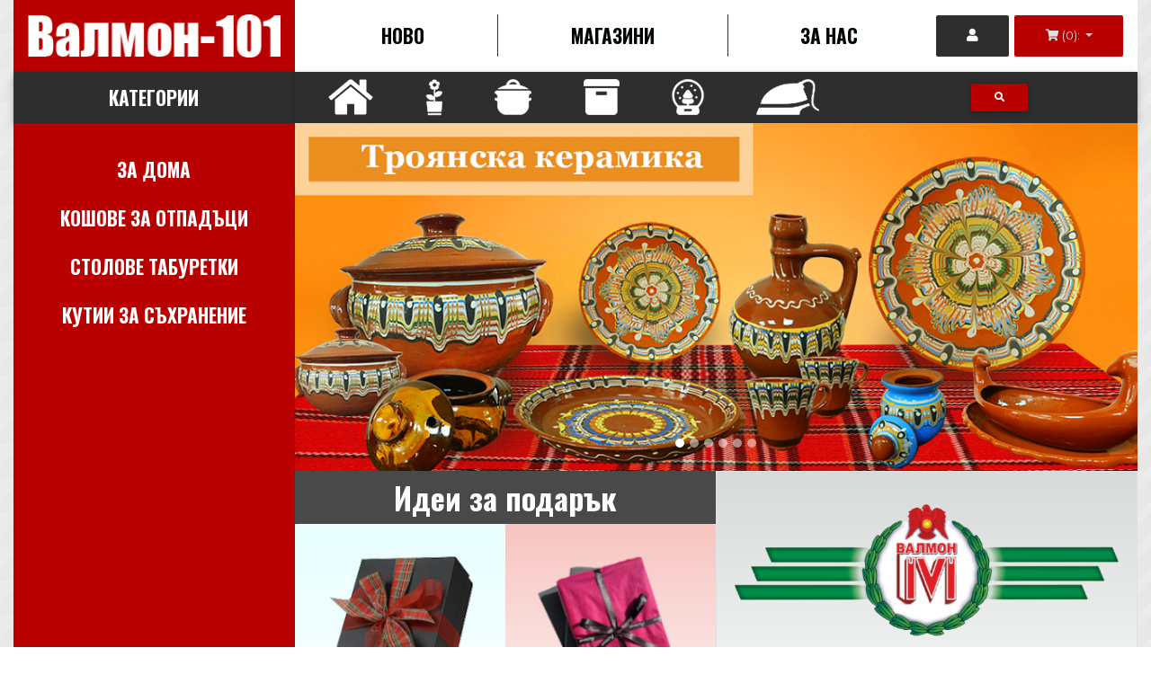

--- FILE ---
content_type: text/html; charset=UTF-8
request_url: https://www.valmon-101.com/bg/kutiya-za-sahranenie-poly-125l/
body_size: 9277
content:
<!DOCTYPE html>
<html lang="en">
    <head>
        <meta name="viewport" content="width=device-width, initial-scale=1.0">
        <meta http-equiv="Content-Type" content="text/html; charset=UTF-8" />
<title>Кутия за съхранение POLY  1.25л. :: Валмон - 101 ООД | домашни потреби, керамика, дрехи, канцеларски стоки </title>
<meta name="Keywords" content="Домашни потреби,Стоки за дома,За дома,Domashni potrebi,Za doma,Троянска керамика,Съдове,Домакински уреди,Подаръци,Промоции,Чаши,Чинии,Колонки,Градина,Аудио колони,Баня,За банята,Специални артикули,Порцелан,Валмон,Valmon,Електрически уреди,Украинска керамика,Керамика ,Инструменти" />
<meta name="Description" content="Троянска керамика; За дома; За градината; Тонколони; Електроуреди; Кутии за съхранение." />
<meta name="distribution" content="global">
<meta name="robots" content="index,follow,all,noarchive">
<meta name="resource-type" content="document">
<meta name="webmaster" content="https://www.dreammedia.bg  DREAMmedia Creative Studio Bulgaria +359 898 475375">
        <link rel="shortcut icon" type="image/x-icon" href="/favicon.ico">
                <meta property="og:image" content="https://valmon-101.com/pic/scstore~19POZd~9nZeda_j.jpg" />
        <meta property="og:url" content="https://valmon-101.com/bg/kutiya-za-sahranenie-poly-125l/" />
        <meta property="og:site_name" content="Валмон - 101 ООД | домашни потреби, керамика, дрехи, канцеларски стоки" />
        <meta property="og:title" content="Кутия за съхранение POLY  1.25л." />
        <meta property="og:description" content="" />
        <meta property="og:type" content="article" />
        <link rel="stylesheet" type="text/css" href="/sc/js/jqui/css/custom-theme/jquery-ui-1.10.0.custom.min.css">
<link href="/static/mdb/css/bootstrap.min.css" rel="stylesheet">
<link href="/static/mdb/css/mdb.min.css" rel="stylesheet">
<link rel="stylesheet" href="https://use.fontawesome.com/releases/v5.8.2/css/all.css" type="text/css">
<link rel="stylesheet" type="text/css" href="/sc/js/tipsy/tipsy.css">
<link rel="stylesheet" href="/sc/js/jqvalidation/css/validationEngine.jquery.css" type="text/css" media="screen" /><link rel="stylesheet" href="/sc/js/jqvalidation/css/template.css" type="text/css" media="screen" />
<link rel="stylesheet" href="/sc/js/fancybox/dist/jquery.fancybox.min.css" type="text/css" media="screen" />
<link rel="stylesheet" type="text/css" href="/sc/style.css">
<link rel="stylesheet" type="text/css" href="/css/style.css">
        <script type="text/javascript" src="/static/mdb/js/jquery-3.4.1.min.js"></script>
<script type="text/javascript" src="/sc/js/jqui/js/jquery-ui-1.10.0.custom.min.js"></script>

<script src="/static/mdb/js/bootstrap.min.js"></script>
<script type="text/javascript" src="/sc/js/tipsy/jquery.tipsy.js"></script>
<script type="text/javascript" src="/static/js/jqvalidation/js/languages/jquery.validationEngine-bg.js" charset="utf-8"></script><script type="text/javascript" src="/static/js/jqvalidation/js/jquery.validationEngine.js" charset="utf-8"></script>
<script type="text/javascript" src="/sc/js/fancybox/dist/jquery.fancybox.min.js"></script>
<script type="text/javascript" src="/sc/js/general.js"></script>
        <!-- Global site tag (gtag.js) - Google Ads: 977878938 --> <script async src="https://www.googletagmanager.com/gtag/js?id=AW-977878938"></script> <script> window.dataLayer = window.dataLayer || []; function gtag(){dataLayer.push(arguments);} gtag('js', new Date()); gtag('config', 'AW-977878938'); </script> 
        <!-- Facebook Pixel Code -->
<script>
!function(f,b,e,v,n,t,s)
{if(f.fbq)return;n=f.fbq=function(){n.callMethod?
n.callMethod.apply(n,arguments):n.queue.push(arguments)};
if(!f._fbq)f._fbq=n;n.push=n;n.loaded=!0;n.version='2.0';
n.queue=[];t=b.createElement(e);t.async=!0;
t.src=v;s=b.getElementsByTagName(e)[0];
s.parentNode.insertBefore(t,s)}(window,document,'script',
'https://connect.facebook.net/en_US/fbevents.js');
fbq('init', '1743923702533767'); 
fbq('track', 'PageView');
</script>
<noscript>
<img height="1" width="1" src="https://www.facebook.com/tr?id=1743923702533767&ev=PageView&noscript=1"/>
</noscript>
<!-- End Facebook Pixel Code -->

    </head>
    <body>
                <div id="fb-root"></div>
        <script async defer crossorigin="anonymous" src="https://connect.facebook.net/bg_BG/sdk.js#xfbml=1&version=v6.0&appId=259044285248239&autoLogAppEvents=1"></script>
                <div id="topcontrol"><i class="fa fa-angle-up fa-2x fa-inverse"></i></div>

        <div class="container">
            <div class="row d-flex align-items-stretch no-gutters">
                <div class="col-md-4 col-lg-3">
                    <div class="bgcolor3 text-center p-3 h-100 d-flex align-items-center">
                        <div class="align-self-center">
                            <a href="/bg/home/"><img id="logo" class="img-fluid" src="/img/logo.png" alt="" /></a>
                        </div>
                        <div class="d-md-none searchbin align-self-center">
                        </div>
                    </div>
                </div>
                <div class="col-md-8 col-lg-9">
                    <!--Navbar-->
                    <nav class="navbar navbar-expand-lg navbar-light bg-white h-100">
                        <!-- Collapse button -->
                        <button class="navbar-toggler" type="button" data-toggle="collapse" data-target="#basicExampleNav"
                                aria-controls="basicExampleNav" aria-expanded="false" aria-label="Toggle navigation" style="border: none;">
                            <span class="navbar-toggler-icon"></span>
                        </button>

                        <!-- Collapsible content -->
                        <div class="collapse navbar-collapse" id="basicExampleNav">

                            <!-- Links -->
                            <ul class="nav nav-pills nav-fill w-100">
                                <li class="nav-item"><a href="/bg/home/" class="nav-link">Ново</a></li>
                                <li class="nav-item"><a href="/bg/home/"  class="nav-link">Начало</a>
</li>
<li class="nav-item"><a href="/bg/magazini/"  class="nav-link">Магазини</a>
</li>
<li class="nav-item"><a href="/bg/za-nas/"  class="nav-link">За нас</a>

</li>
                            </ul>
                            <!-- Links -->
                        </div>
                        <!-- Collapsible content -->
                        <div class="vhod ml-auto"><a href="index.php?lang=bg&x=kutiya-za-sahranenie-poly-125l&scstore_action=myaccount" class="btn elegant-color text-white z-depth-0" title="Вход | Регистрация"><i class="fas fa-user"></i></a></div>
                        <div id="cart" class="welcome shopping-cart text-left pull-right z-depth-0"><div class="btn-group">
  <a class="btn bgcolor3 dropdown-toggle z-depth-0 dropdown-toggle text-light" data-toggle="dropdown" aria-haspopup="true" aria-expanded="false">
    <i class="fa fa-shopping-cart"></i> (0): 
  </a>
  <div class="dropdown-menu dropdown-menu-right">
<div class="dropdown-item">
        <table class="table hcart"><tbody></tbody></table>
        <table class="table table-bordered total">
            <tbody>
                <!-- <tr><td class="text-right"><strong>Sub-Total</strong></td><td class="text-left"></td></tr> -->
                <tr>
                    <td class="text-right"><strong>Общо</strong></td>
                    <td class="text-left"></td></tr>
            </tbody>
        </table>
<div class="btn-group"><a href="/?lang=bg&x=kutiya-za-sahranenie-poly-125l&scstore_action=add2basket" class="btn btn-outline-dark" role="button">Виж количката</a><a href="/?lang=bg&r=scstore/19POZd/9nZeda&scstore_action=checkout&myaccount=checkout" class="btn btn-outline-danger" role="button">Плащане</a></div><br>                                    
              </div>
    </div></div>
                    </nav>
                    <!--/.Navbar-->
                </div>
            </div> 

            <div class="row d-flex align-items-stretch no-gutters graybar">
                <div class="d-none d-lg-block col-md-3">
                    <div class="elegant-color text-white p-2 h-100 d-flex align-items-center z-depth-1">
                        <div class="align-self-center text-uppercase text-center w-100 label">Категории</div>
                    </div>
                </div>
                <div class="col-md-12 col-lg-9">
                    <div class="elegant-color text-white p-2 h-100 align-items-center z-depth-1">
                        <div class="row d-flex align-items-center">
                            <div class="col-md-8">
                                <div class="align-self-center text-uppercase text-center">
                                    <div class="d-flex justify-content-around">
                                        <div class=""><a href="" data-target="#carousel1" data-slide-to="0"><img src="/img/icon-home.png" class="img-fluid" alt=""></a></div>
                                        <div class=""><a href="" data-target="#carousel1" data-slide-to="1" ><img src="/img/icon-plant.png" class="img-fluid" alt=""></a></div>
                                        <div class=""><a href="" data-target="#carousel1" data-slide-to="2" ><img src="/img/icon-pot.png" class="img-fluid" alt=""></a></div>
                                        <div class=""><a href="" data-target="#carousel1" data-slide-to="3" ><img src="/img/icon-box.png" class="img-fluid" alt=""></a></div>
                                        <div class=""><a href="" data-target="#carousel1" data-slide-to="4" ><img src="/img/icon-snowball.png" class="img-fluid" alt=""></a></div>
                                        <div class=""><a href="" data-target="#carousel1" data-slide-to="5" ><img src="/img/icon-iron.png" class="img-fluid" alt=""></a></div>
                                    </div>
                                </div>                                
                            </div>
                            <div class="col-md-4 text-center searchb">
                                <button class="btn bgcolor3 btn-sm my-0 searchbt" type="button" data-toggle="modal" data-target="#modalSearch"><i class="fas fa-search d-none d-md-inline"></i><span class="d-inline d-md-none"> Търсене</span></button>
                                <div class="fb-like mt-0" data-href="https://www.facebook.com/ValmonVraca" data-width="100px" data-height="31px" data-layout="button" data-action="like" data-size="large" data-share="false"></div>
                                <!--                                <div class="fb-like" data-href="https://www.facebook.com/ValmonVraca" data-width="" data-layout="button" data-action="like" data-size="large" data-share="false"></div>-->
                            </div>
                        </div>

                    </div>                    
                </div>
            </div>
            <div class="modal fade top" id="modalSearch" tabindex="-1" role="dialog" aria-labelledby="myModalLabel" aria-hidden="true" data-backdrop="true">
                <div class="modal-dialog modal-frame modal-top modal-notify modal-info" role="document">
                    <div class="modal-content">
                        <div class="modal-body">
                            <div class="row d-flex justify-content-center align-items-center">
                                <form class="form-inline md-form mb-4 w-100">
                                    <input type="hidden" name="lang" value="bg">
                                    <input type="hidden" name="x" value="produkti">
                                    <input class="form-control mr-sm-2" type="text" name="sp_word" placeholder="Търсене в сайта" aria-label="Search" style="flex-grow: 1;">
                                    <button class="btn aqua-gradient btn-rounded btn-sm my-0" type="submit">Търси</button>
                                </form>
                            </div>
                        </div>
                    </div>

                </div>
            </div>


            <!--        <div class="white imgresp">
                        <div class="container">
                            <div class="row">
                                <div class="col-sm-6 col-md-5"><a href="/bg/home/"><img id="logo" class="img-responsive" src="/img/logo.png" alt="" /></a></div>
                                <div class="col-md-1 col-sm-0"></div>
                                <div class="col-sm-6 col-md-6 text-center">
                                    <div class="row d-none d-md-block">
                                        <div class="col-sm-4 col-md-6"></div>
                                        <div class="col-sm-8 col-md-6"></div>
                                    </div>
                                    <div class="row"></div>
                                </div>
                                <div class="flags">
                                     <a href="/bg/home/"><img src="/img/flag_bg.gif" border="0" alt="" /></a>&nbsp;<a href="/en/home/"><img src="/img/flag_en.gif" border="0" alt="" /></a>
                                </div>&nbsp;&nbsp;
                                <div class="clearfix"></div>
                            </div>
                        </div>
                    </div>-->
            <!--            <div class="row">
                            <div class="col-sm-9">
                                <nav class="navbar navbar-default py-0">
                                    <div class="navbar-header">
                                        <div class="col-xs-2 text-center">
            
                                        </div>
                                        <div class="">
                                            <div class="search d-block d-md-none">
                                                <div class="" style="margin-top:8px;">
                                                <div class="col-xs-2"><button type="button" class="btn btn-default dropdown-toggle" data-toggle="dropdown" aria-haspopup="true" aria-expanded="false"> <i class="fa fa-language fa-2x"></i> <span class="caret"></span> </button>
                                                  <ul class="dropdown-menu"><li><a href="/bg/home/">Български</a></li></ul>
                                                </div>
                                                    <div class="">
                                                        <div class="btn-group">
                                                            <a class="btn btn-default" data-toggle="collapse" data-target="#msform"><i class="fa fa-search fa-2x"></i></a>
                                                            <a href="tel:0876934739" class="btn btn-default"><i class="fa fa-phone fa-2x"></i></a>
                                                            <a href="https://www.facebook.com/ValmonVraca/" target="_blank" class="btn btn-default"><i class="fa fa-facebook fa-2x"></i></a>
                                                            <a href="https://plus.google.com/105066117195729742105" target="_blank" class="btn btn-default"><i class="fa fa-google-plus fa-2x"></i></a>
                                                            <a href="/?lang=bg&x=home&scstore_action=myaccount" class="btn btn-default"><i class="fa fa-user fa-2x"></i></a>
                                                            <a href="/?lang=bg&x=kutiya-za-sahranenie-poly-125l&scstore_action=add2basket" class="btn btn-default" id="cart"><i class="fa fa-shopping-cart fa-2x"></i> <span class="badge badge-danger cartbadge">0</span></a>
                                                        </div>
                                                    </div>
                                                </div>
                                                <div class=""><a href="javascript:void(0);" class="navbar-toggle collapsed categories" style="display: block;" data-toggle="collapse" data-target="#navbar-collapse-2" aria-expanded="false" aria-controls="navbar"><i class="fa fa-angle-double-down"></i>&nbsp; Категории</a></div>
                                            </div>
                                        </div>
                                    </div>
                                    <div id="navbar-collapse-2" class="navbar-collapse collapse">
                                        <ul class="nav nav-pills nav-justified menutop1 text-left">
                                                                                            </ul>
                                    </div>
                                </nav>
                            </div>
                            <div class="col-sm-3 collapse" id="msform">
                                <form method="get" action="/bg/home/" name="search" id="msform" class="s_form search-form">
                                    <button class="input-group-btn bs" style="background: none;border:none;right: 23px;top: 5px; position: absolute; color:#000; font-size:16px;"> <span class="glyphicon glyphicon-search" aria-hidden="true"></span> </button>
                                    <input type="text" class="form-control greens" name="s_word" id="s_word" placeholder="Търсене в сайта">
                                </form>
                            </div>
                            <script>
                                //if ($(window).width() > 600) {$("#msform").removeClass("collapse");}
                            </script>
                        </div>-->

            <div class="inner">
                <!--<div class="row">
<div class="col-md-12 navbar-collapse-select visible-xs visible-sm">
<select>
</select>
</div>-->

<div class="row d-flex align-items-stretch no-gutters">
        <div class="col-md-4 col-lg-3">
        <div class="bgcolor3 text-white h-100">
            <div class="btn-group w-100 d-block d-md-none" role="group" aria-label="Show categories and options">
                <button class="btn btn-block border-0 text-uppercase" type="button" data-toggle="collapse" data-target=".nav.sidebar">Категории</button>
                <button class="btn btn-block border-0" type="button" data-toggle="collapse" data-target=".filters"><i class="fas fa-filter"></i></button>
            </div>
            <ul class="nav sidebar flex-column bgcolor3">
                                <a href='/bg/za-doma/' class="list-group-item">За дома </a>
<ul class='l2menu'>
<li id="l2mf1"><a href="/bg/tavi-tendzheri-tigani/">Тави, тенджери, тигани, форми за печене</a>

</li>
<li><a href="/bg/domakinski-sadove-ot-nerazhdaema-stomana/">Домакински съдове от неръждаема стомана</a>

</li>
<li id="l2mfz"><a href="/bg/sushilnitsi-za-sadove-i-pribori/">Сушилници за съдове и прибори</a>

</li>
</ul>

</li>
<a href='/bg/koshove-za-otpadatsi/' class="list-group-item">Кошове за отпадъци </a>


</li>
<a href='/bg/stolove-taburetki/' class="list-group-item">Столове табуретки </a>


</li>
<a href='/bg/kutii-za-sahranenie/' rel="sel" class="list-group-item">Кутии за съхранение </a>


</li>
                                            </ul>
                    </div>

        <!-- <ul class="nav nav-pills nav-stacked menuleft visible-md visible-lg">
                                 </ul>-->

    </div>
    <div class="col-md-8 col-lg-9 inner">
        <div class="pr_hmen">
                        <div class="pl-3 pt-3">
                <ol class="breadcrumb"><li class="breadcrumb-item"><a href="/bg/produkti/">Продукти</a></li><li class="breadcrumb-item"><a href="/bg/kutii-za-sahranenie/">Кутии за съхранение</a></li><li class="breadcrumb-item active"><a href="/bg/kutiya-za-sahranenie-poly-125l/">Кутия за съхранение POLY  1.25л.</a></li></ol >                <script>window.location.replace("https://valmon-101.com");</script><div class="product-page bg-white mt-2 px-4 py-3" id="templ_prev" style="display:block;" itemscope itemtype="http://schema.org/Product">
        <div class="row mt-3">
        <div class="col-lg-7">
            <div class="picbig d-none d-lg-inline-block"><u class="artmark"></u>
                <style>#gallery_01 img{border:2px solid white;} .active img{border:2px solid #333 !important;}</style>
                <script src='/sc/js/elevatezoom/elevatezoom.js'></script><img id="zoom_03" src="/pic/cache/scstore~19POZd~9nZeda_j_480.jpg" data-zoom-image="/pic/scstore~19POZd~9nZeda_j.jpg"/>
            </div>
            <img class="img-fluid d-inline-block d-md-none" style="margin-bottom:10px" src="/pic/scstore~19POZd~9nZeda_j.jpg" itemprop="image" />
            <div id="gal1">
                            </div>
                            <script language="JavaScript">
                    $("#zoom_03").elevateZoom({gallery: 'gallery_01', cursor: 'pointer', galleryActiveClass: 'active', imageCrossfade: true, loadingIcon: 'http://www.elevateweb.co.uk/spinner.gif', zoomWindowFadeIn: 500, zoomWindowFadeOut: 500, lensFadeIn: 500, lensFadeOut: 500, easing: true});
                    $("#zoom_03").bind("click", function (e) {
                        var ez = $('#zoom_03').data('elevateZoom');
                        $.fancybox(ez.getGalleryList());
                        return false;
                    });
                </script>
                        <div class="clearfix"></div>
            <div class="my-3">
                <div class="clearfix"></div>                
            </div> 
        </div>
        <div class="col-lg-5">
            <div class="well">
                <h1 itemprop="name">Кутия за съхранение POLY  1.25л.</h1><hr>
                <div style="font-family:'Open Sans Condensed';font-size: medium;">
                    <p>Код: 391391</p>
                                        <p>Наличност: <b><link itemprop="availability" href="https://schema.org/OutOfStock" /><strong class="label label-danger">няма наличност</strong></b></p>
                <p>Тегло: <b><strong>0.167 kg</strong></b></p>                </div>
                <hr>
                
        <!--<p><div class="clim"><b><i></i> BTU</b>&nbsp;&nbsp;&nbsp;&nbsp;&nbsp;&nbsp;&nbsp;&nbsp;<strong>клас <i></i></strong></div></p>-->
        <!--<p>, </p>-->

                </div>
            </div>
        </div>

        <div class="clearfix"></div>
        <br style="line-height: 20px;">

        <div class="tabpanel tab_new">

            <!-- Nav tabs -->
            <ul class="nav nav-tabs" role="tablist">
                <li class="nav-item"><a href="#home" class="nav-link active" aria-controls="home" role="tab" data-toggle="tab">Описание</a></li>
                <!--  <li role="presentation"><a href="#char" aria-controls="char" role="tab" data-toggle="tab">Технически характериситики</a></li>
                  <li role="presentation"><a href="#extra" aria-controls="extra" role="tab" data-toggle="tab">Екстри</a></li>-->
                <!--<li role="presentation"><a href="#pics" aria-controls="pics" role="tab" data-toggle="tab">Снимки</a></li>-->
                <!--<li role="presentation"><a href="#brosh" aria-controls="brosh" role="tab" data-toggle="tab">Брошура</a></li>-->
            </ul>

            <!-- Tab panes -->
            <div class="tab-content opis">
                <div role="tabpanel" class="tab-pane fade show active" id="home" itemprop="description"><p></p><div class="clear"></div></div>
                <div role="tabpanel" class="tab-pane fade" id="char"><p><p>Размери в мм.:</p>

<p>190х95хh125</p>
</p><div class="clear"></div></div>
                <div role="tabpanel" class="tab-pane fade" id="extra"><ul class="extri">
                                            </ul><div class="clearfix"></div></div>
               <!--    <div role="tabpanel" class="tab-pane fade" id="pics"> <div class="clear"></div></div>
                -->    <div role="tabpanel" class="tab-pane fade" id="brosh"><div class="clearfix"></div></div>
            </div>
            <div class="clearfix"></div></div>
    </div>
    </div>




    <!--<h4>Свързани продукти</h4>-->
        </div>
    <div id="templ_prev2" style="display:block;">    </div>
    <script>
        function replaceAll(str, find, replace) {
            return str.replace(new RegExp(find, 'g'), replace);
        }
        $(function () {
            $('#badd-to-cart').on('click', function () {
                //var cart = (($(window).width() > 600) ? $(".shopping-cart") : $('.cartbadge'));
                var cart = $(".shopping-cart");
                var imgtodrag = $("#zoom_03");
                var frmser = $("#form_add2basket").serialize();
                //console.log($("#"+$(this).attr("rel")).serialize());
                if (imgtodrag) {
                    var imgclone = imgtodrag.clone()
                            .offset({
                                top: imgtodrag.offset().top,
                                left: imgtodrag.offset().left
                            })
                            .css({'opacity': '0.5', 'position': 'absolute', 'height': '150px', 'width': '150px', 'z-index': '100'})
                            .appendTo($('body'))
                            .animate({
                                'top': cart.offset().top + 10,
                                'left': cart.offset().left + 10,
                                'width': 75,
                                'height': 75
                            }, 1000, 'easeInOutExpo');
                    setTimeout(function () {
                        cart.effect("shake", {times: 2}, 200);
                    }, 1500);
                    imgclone.animate({'width': 0, 'height': 0}, function () {
                        $(this).detach()
                    });
                }
                //$.post( "/index.php?modop=a_add2basket&r=scstore/19POZd/9nZeda&x=kutiya-za-sahranenie-poly-125l", $( this ).parent().parent().parent().children("form").eq(0).serialize(), function( data ) { $( ".shopping-cart" ).html( data ); });
                $.post("/index.php?modop=a_add2basket&r=scstore/19POZd/9nZeda&x=kutiya-za-sahranenie-poly-125l"
                        //+ (($(window).width() > 600) ? "" : "&input={param_products_num}")
                        , frmser, function (data) {
                    cart.html(data);
                });
            });

            $(".optsel").change(function () {
                pic = $(this).val();
                pic = replaceAll(pic, "/", "~")
                //console.log(pic);
                $("#zoom_03").attr("src", "/pic/" + pic + "_j.jpg");
                $("#zoom_03").data('zoom-image', '/pic/"+pic+"_j.jpg').elevateZoom({responsive: true, zoomType: "lens", containLensZoom: true});
        });
    });
</script>
                <div class="clearfix"></div>
                            </div>
        </div>
    </div>
</div>
<div class="clearfix"></div>
</div>
                <div class="clearfix"></div>
            </div>
        </div>
                    <div class="clearfix"></div>
            <footer>
                <div class="container">
                    <div class="row">
                        <div class="col-md-6 col-lg-4 col-xl-2 kolonka1">
                            <h4>Грижа за клиента</h4>
                            Попитайте всичко, което Ви интересува.<br>Използвайте нашия чат или ни пишете на:<br><a href="mailto:info@valmon-vratza.com">info@valmon-vratza.com</a>
                        </div>
                        <div class="col-md-6 col-lg-4 col-xl-3 kolonka1 mt-2 mt-lg-0">
                            <h4>Магазини</h4>
                            <ul class="menubottom1"><li><a href="/bg/vratsa-ulkozlbryag/">Враца, ул."Козлодуйски бряг"1А</li></a><li><a href="/bg/vratsa-bul-2-ri-yuni/">Враца, бул. "2-ри юни"111</li></a><li><a href="/bg/krivodol-ulosvobozhdenie-25/">Криводол, ул."Освобождение" 25</li></a><li><a href="/bg/vidin-ulekzarh-yosif32/">Видин, ул."Екзарх Йосиф" 32</li></a><li><a href="/bg/lom-ulhan-asparuh-2/">Лом, ул."Хан Аспарух" 2</li></a></ul>
                        </div>
                        <div class="col-md-6 col-lg-2 kolonka1 mt-2 mt-lg-0">
                            <h4>Информация</h4>
                            <ul class="menubottom1"><li><a href="/bg/dostavka/">Доставка и връщане</li></a><li><a href="/bg/usloviya-za-polzvane/">Общи условия</li></a><li><a href="/bg/plashtane/">Плащане</li></a></ul>
                        </div>
                        <div class="col-md-6 col-lg-2 col-xl-2 kolonka2 mt-2 mt-lg-0">
                            <h4>Моят акаунт</h4>
                            <ul>
                                <li><a href="/?lang=bg&x=plashtane&scstore_action=myaccount">Вход</a></li>
                                <li><a href="/?lang=bg&x=plashtane&scstore_action=myaccount&myaccount=newreg">Регистрация</a></li>
                                <li><a href="/?lang=bg&x=plashtane&scstore_action=myaccount&myaccount=f_pass">Забравена парола</a></li>
                            </ul>
                        </div>
                        <div class="col-md-6 col-lg-5 col-xl-3 kolonka1 mt-2 mt-lg-0">
                            <h4>Потърсете ни и тук</h4>
                            <span class="socc"><a href="https://www.facebook.com/ValmonVraca" target="_blank"><img src="/img/fb.png" alt=""></a>&nbsp;&nbsp;<a><img src="/img/gp.png" alt=""></a>&nbsp;&nbsp;<a><img src="/img/tw.png" alt=""></a>&nbsp;&nbsp;<a><img src="/img/yt.png" alt=""></a></span>
                        </div>
                        <div class="clearfix"></div>
                    </div>
                </div>
                <div class="container mt-3 mt-lg-0">
                    <div class="row">
                        <div class="col-md-6"><p style="color: #545353;">&copy;Валмон-101 ООД 2016. Всички права запазени.</p></div>
                        <div class="col-md-6 text-right"><span class="dm"><a href="https://dreammedia.bg/" target="_blank" style="color: #545353;">Created by:&nbsp;DREAMmedia Creative Studio</a></span></div>
                    </div>
                </div>
                <p class="back-to-top"><a href="#">Горе</a></p>
            </footer>
            <script type="text/javascript" src="/static/mdb/js/mdb.min.js"></script>
<script type="text/javascript" src="/sc/js/jqui/fancybox/lib/jquery.mousewheel-3.0.6.pack.js"></script>
<script type="text/javascript" src="/sc/js/jquery.cookie.min.js"></script>
<script type="text/javascript" src="/sc/js/jquery.ui.touch-punch.min.js"></script>
            <script>
                $(function () {
                    $("#mdb-lightbox-ui").load("/static/mdb/mdb-addons/mdb-lightbox-ui.html");
                });
            </script>            
                    <script type="text/javascript">
            //$(".imgresp img").addClass("img-responsive");
            $(function () {
                $(".navbar-collapse-select > select").change(function () {
                    window.location.href = $(this).val();
                });
                $(".imgresp img").addClass("img-responsive");
                $('[data-hratio]').each(function () {
                    $(this).css('height', $(this).width() / $(this).data('hratio'));
                });
                $('#modalSearch').on('shown.bs.modal', function () {
                    $('input[name^=sp_word]').trigger('focus');
                });
                if (window.innerWidth < 769) {
                    $('.nav.sidebar, .filters').addClass('collapse');
                    $('.searchb').appendTo('.searchbin');
                    $('.searchbt').removeClass('bgcolor3').addClass('mx-0 mb-2 elegant-color text-light');
                }
                //$(".bangray img").addClass("img-responsive").removeAttr("width");
                $('.inner .nav.sidebar ul.l2menu').each(function () {
                    if ($(this).prev().attr('href') != $('.inner .nav.sidebar a[rel=sel]').attr('href')) {
                        $(this).hide();
                    }
                });

                var offset = 220;
                var duration = 500;
                $(window).scroll(function () {
                    if ($(this).scrollTop() > offset)
                        $("#topcontrol").css("bottom", "15px");
                    else
                        $("#topcontrol").css("bottom", "-100px");
                });

                $('#topcontrol').click(function (event) {
                    event.preventDefault();
                    $('html, body').animate({scrollTop: 0}, duration);
                    return false;
                })
                var $root = $('html, body');
                $('a').click(function () {
                    $root.animate({
                        scrollTop: $('[name="' + $.attr(this, 'href').substr(1) + '"]').offset().top
                    }, 500);
                    return false;
                });
                //$("#carousel1").swiperight(function() {$(this).carousel("prev");});
                //$("#carousel1").swipeleft(function() {$(this).carousel("next");});

                const $valueSpan = $('.valueSpan');
                const $value = $('#slider11');
                $valueSpan.html($value.val());
                $value.on('input change', () => {

                    $valueSpan.html($value.val());
                });

            });
            //moment.lang('bg',{"week":{dow : 1}});
            //$("a.fancybox").fancybox();
            //$('#s_what').multiselect({includeSelectAllOption: true,selectAllText: 'Всички',nonSelectedText: 'Навсякъде',allSelectedText: 'Навсякъде',buttonWidth: '100%'});
            //moment.locale('bg', {    week : {dow : 1} });
            $(function () {
                //$("#s_word").typeahead({ ajax: '/index.php?op=guide' });
            });</script>
        <script>
            (function (i, s, o, g, r, a, m) {
                i['GoogleAnalyticsObject'] = r;
                i[r] = i[r] || function () {
                    (i[r].q = i[r].q || []).push(arguments)
                }, i[r].l = 1 * new Date();
                a = s.createElement(o),
                        m = s.getElementsByTagName(o)[0];
                a.async = 1;
                a.src = g;
                m.parentNode.insertBefore(a, m)
            })(window, document, 'script', 'https://www.google-analytics.com/analytics.js', 'ga');

            ga('create', 'UA-82805924-1', 'auto');
            ga('send', 'pageview');

        </script>
        <script data-ad-client="ca-pub-3993909053996602" async src="https://pagead2.googlesyndication.com/pagead/js/adsbygoogle.js"></script>
    </body>
</html>
<script>
            //$("body").backstretch("/img/bkgr.jpg");
</script>



--- FILE ---
content_type: text/html; charset=UTF-8
request_url: https://valmon-101.com/
body_size: 10194
content:
<!DOCTYPE html>
<html lang="en">
    <head>
        <meta name="viewport" content="width=device-width, initial-scale=1.0">
        <meta http-equiv="Content-Type" content="text/html; charset=UTF-8" />
<title>Валмон - 101 ООД | домашни потреби, керамика, дрехи, канцеларски стоки </title>
<meta name="Keywords" content="Домашни потреби,Стоки за дома,За дома,Domashni potrebi,Za doma,Троянска керамика,Съдове,Домакински уреди,Подаръци,Промоции,Чаши,Чинии,Колонки,Градина,Аудио колони,Баня,За банята,Специални артикули,Порцелан,Валмон,Valmon,Електрически уреди,Украинска керамика,Керамика ,Инструменти" />
<meta name="Description" content="Троянска керамика; За дома; За градината; Тонколони; Електроуреди; Кутии за съхранение." />
<meta name="distribution" content="global">
<meta name="robots" content="index,follow,all,noarchive">
<meta name="resource-type" content="document">
<meta name="webmaster" content="https://www.dreammedia.bg  DREAMmedia Creative Studio Bulgaria +359 898 475375">
        <link rel="shortcut icon" type="image/x-icon" href="/favicon.ico">
                <meta property="og:image" content="https://valmon-101.com/img/logo.png" />
        <meta property="og:url" content="https://valmon-101.com/bg/home/" />
        <meta property="og:site_name" content="Валмон - 101 ООД | домашни потреби, керамика, дрехи, канцеларски стоки" />
        <meta property="og:title" content="Начало" />
        <meta property="og:description" content="" />
        <meta property="og:type" content="article" />
        <link rel="stylesheet" type="text/css" href="/sc/js/jqui/css/custom-theme/jquery-ui-1.10.0.custom.min.css">
<link href="/static/mdb/css/bootstrap.min.css" rel="stylesheet">
<link href="/static/mdb/css/mdb.min.css" rel="stylesheet">
<link rel="stylesheet" href="https://use.fontawesome.com/releases/v5.8.2/css/all.css" type="text/css">
<link rel="stylesheet" type="text/css" href="/sc/js/tipsy/tipsy.css">
<link rel="stylesheet" href="/sc/js/jqvalidation/css/validationEngine.jquery.css" type="text/css" media="screen" /><link rel="stylesheet" href="/sc/js/jqvalidation/css/template.css" type="text/css" media="screen" />
<link rel="stylesheet" href="/sc/js/fancybox/dist/jquery.fancybox.min.css" type="text/css" media="screen" />
<link rel="stylesheet" type="text/css" href="/sc/style.css">
<link rel="stylesheet" type="text/css" href="/css/style.css">
        <script type="text/javascript" src="/static/mdb/js/jquery-3.4.1.min.js"></script>
<script type="text/javascript" src="/sc/js/jqui/js/jquery-ui-1.10.0.custom.min.js"></script>

<script src="/static/mdb/js/bootstrap.min.js"></script>
<script type="text/javascript" src="/sc/js/tipsy/jquery.tipsy.js"></script>
<script type="text/javascript" src="/static/js/jqvalidation/js/languages/jquery.validationEngine-bg.js" charset="utf-8"></script><script type="text/javascript" src="/static/js/jqvalidation/js/jquery.validationEngine.js" charset="utf-8"></script>
<script type="text/javascript" src="/sc/js/fancybox/dist/jquery.fancybox.min.js"></script>
<script type="text/javascript" src="/sc/js/general.js"></script>
        <!-- Global site tag (gtag.js) - Google Ads: 977878938 --> <script async src="https://www.googletagmanager.com/gtag/js?id=AW-977878938"></script> <script> window.dataLayer = window.dataLayer || []; function gtag(){dataLayer.push(arguments);} gtag('js', new Date()); gtag('config', 'AW-977878938'); </script> 
        <!-- Facebook Pixel Code -->
<script>
!function(f,b,e,v,n,t,s)
{if(f.fbq)return;n=f.fbq=function(){n.callMethod?
n.callMethod.apply(n,arguments):n.queue.push(arguments)};
if(!f._fbq)f._fbq=n;n.push=n;n.loaded=!0;n.version='2.0';
n.queue=[];t=b.createElement(e);t.async=!0;
t.src=v;s=b.getElementsByTagName(e)[0];
s.parentNode.insertBefore(t,s)}(window,document,'script',
'https://connect.facebook.net/en_US/fbevents.js');
fbq('init', '1743923702533767'); 
fbq('track', 'PageView');
</script>
<noscript>
<img height="1" width="1" src="https://www.facebook.com/tr?id=1743923702533767&ev=PageView&noscript=1"/>
</noscript>
<!-- End Facebook Pixel Code -->

    </head>
    <body>
                <div id="fb-root"></div>
        <script async defer crossorigin="anonymous" src="https://connect.facebook.net/bg_BG/sdk.js#xfbml=1&version=v6.0&appId=259044285248239&autoLogAppEvents=1"></script>
                <div id="topcontrol"><i class="fa fa-angle-up fa-2x fa-inverse"></i></div>

        <div class="container">
            <div class="row d-flex align-items-stretch no-gutters">
                <div class="col-md-4 col-lg-3">
                    <div class="bgcolor3 text-center p-3 h-100 d-flex align-items-center">
                        <div class="align-self-center">
                            <a href="/bg/home/"><img id="logo" class="img-fluid" src="/img/logo.png" alt="" /></a>
                        </div>
                        <div class="d-md-none searchbin align-self-center">
                        </div>
                    </div>
                </div>
                <div class="col-md-8 col-lg-9">
                    <!--Navbar-->
                    <nav class="navbar navbar-expand-lg navbar-light bg-white h-100">
                        <!-- Collapse button -->
                        <button class="navbar-toggler" type="button" data-toggle="collapse" data-target="#basicExampleNav"
                                aria-controls="basicExampleNav" aria-expanded="false" aria-label="Toggle navigation" style="border: none;">
                            <span class="navbar-toggler-icon"></span>
                        </button>

                        <!-- Collapsible content -->
                        <div class="collapse navbar-collapse" id="basicExampleNav">

                            <!-- Links -->
                            <ul class="nav nav-pills nav-fill w-100">
                                <li class="nav-item"><a href="/bg/home/" class="nav-link">Ново</a></li>
                                <li class="nav-item"><a id="sel" href="/bg/home/"  class="nav-link">Начало</a>
</li>
<li class="nav-item"><a href="/bg/magazini/"  class="nav-link">Магазини</a>
</li>
<li class="nav-item"><a href="/bg/za-nas/"  class="nav-link">За нас</a>

</li>
                            </ul>
                            <!-- Links -->
                        </div>
                        <!-- Collapsible content -->
                        <div class="vhod ml-auto"><a href="index.php?lang=bg&x=home&scstore_action=myaccount" class="btn elegant-color text-white z-depth-0" title="Вход | Регистрация"><i class="fas fa-user"></i></a></div>
                        <div id="cart" class="welcome shopping-cart text-left pull-right z-depth-0"><div class="btn-group">
  <a class="btn bgcolor3 dropdown-toggle z-depth-0 dropdown-toggle text-light" data-toggle="dropdown" aria-haspopup="true" aria-expanded="false">
    <i class="fa fa-shopping-cart"></i> (0): 
  </a>
  <div class="dropdown-menu dropdown-menu-right">
<div class="dropdown-item">
        <table class="table hcart"><tbody></tbody></table>
        <table class="table table-bordered total">
            <tbody>
                <!-- <tr><td class="text-right"><strong>Sub-Total</strong></td><td class="text-left"></td></tr> -->
                <tr>
                    <td class="text-right"><strong>Общо</strong></td>
                    <td class="text-left"></td></tr>
            </tbody>
        </table>
<div class="btn-group"><a href="/?lang=bg&x=home&scstore_action=add2basket" class="btn btn-outline-dark" role="button">Виж количката</a><a href="/?lang=bg&r=home&scstore_action=checkout&myaccount=checkout" class="btn btn-outline-danger" role="button">Плащане</a></div><br>                                    
              </div>
    </div></div>
                    </nav>
                    <!--/.Navbar-->
                </div>
            </div> 

            <div class="row d-flex align-items-stretch no-gutters graybar">
                <div class="d-none d-lg-block col-md-3">
                    <div class="elegant-color text-white p-2 h-100 d-flex align-items-center z-depth-1">
                        <div class="align-self-center text-uppercase text-center w-100 label">Категории</div>
                    </div>
                </div>
                <div class="col-md-12 col-lg-9">
                    <div class="elegant-color text-white p-2 h-100 align-items-center z-depth-1">
                        <div class="row d-flex align-items-center">
                            <div class="col-md-8">
                                <div class="align-self-center text-uppercase text-center">
                                    <div class="d-flex justify-content-around">
                                        <div class=""><a href="" data-target="#carousel1" data-slide-to="0"><img src="/img/icon-home.png" class="img-fluid" alt=""></a></div>
                                        <div class=""><a href="" data-target="#carousel1" data-slide-to="1" ><img src="/img/icon-plant.png" class="img-fluid" alt=""></a></div>
                                        <div class=""><a href="" data-target="#carousel1" data-slide-to="2" ><img src="/img/icon-pot.png" class="img-fluid" alt=""></a></div>
                                        <div class=""><a href="" data-target="#carousel1" data-slide-to="3" ><img src="/img/icon-box.png" class="img-fluid" alt=""></a></div>
                                        <div class=""><a href="" data-target="#carousel1" data-slide-to="4" ><img src="/img/icon-snowball.png" class="img-fluid" alt=""></a></div>
                                        <div class=""><a href="" data-target="#carousel1" data-slide-to="5" ><img src="/img/icon-iron.png" class="img-fluid" alt=""></a></div>
                                    </div>
                                </div>                                
                            </div>
                            <div class="col-md-4 text-center searchb">
                                <button class="btn bgcolor3 btn-sm my-0 searchbt" type="button" data-toggle="modal" data-target="#modalSearch"><i class="fas fa-search d-none d-md-inline"></i><span class="d-inline d-md-none"> Търсене</span></button>
                                <div class="fb-like mt-0" data-href="https://www.facebook.com/ValmonVraca" data-width="100px" data-height="31px" data-layout="button" data-action="like" data-size="large" data-share="false"></div>
                                <!--                                <div class="fb-like" data-href="https://www.facebook.com/ValmonVraca" data-width="" data-layout="button" data-action="like" data-size="large" data-share="false"></div>-->
                            </div>
                        </div>

                    </div>                    
                </div>
            </div>
            <div class="modal fade top" id="modalSearch" tabindex="-1" role="dialog" aria-labelledby="myModalLabel" aria-hidden="true" data-backdrop="true">
                <div class="modal-dialog modal-frame modal-top modal-notify modal-info" role="document">
                    <div class="modal-content">
                        <div class="modal-body">
                            <div class="row d-flex justify-content-center align-items-center">
                                <form class="form-inline md-form mb-4 w-100">
                                    <input type="hidden" name="lang" value="bg">
                                    <input type="hidden" name="x" value="produkti">
                                    <input class="form-control mr-sm-2" type="text" name="sp_word" placeholder="Търсене в сайта" aria-label="Search" style="flex-grow: 1;">
                                    <button class="btn aqua-gradient btn-rounded btn-sm my-0" type="submit">Търси</button>
                                </form>
                            </div>
                        </div>
                    </div>

                </div>
            </div>


            <!--        <div class="white imgresp">
                        <div class="container">
                            <div class="row">
                                <div class="col-sm-6 col-md-5"><a href="/bg/home/"><img id="logo" class="img-responsive" src="/img/logo.png" alt="" /></a></div>
                                <div class="col-md-1 col-sm-0"></div>
                                <div class="col-sm-6 col-md-6 text-center">
                                    <div class="row d-none d-md-block">
                                        <div class="col-sm-4 col-md-6"></div>
                                        <div class="col-sm-8 col-md-6"></div>
                                    </div>
                                    <div class="row"></div>
                                </div>
                                <div class="flags">
                                     <a href="/bg/home/"><img src="/img/flag_bg.gif" border="0" alt="" /></a>&nbsp;<a href="/en/home/"><img src="/img/flag_en.gif" border="0" alt="" /></a>
                                </div>&nbsp;&nbsp;
                                <div class="clearfix"></div>
                            </div>
                        </div>
                    </div>-->
            <!--            <div class="row">
                            <div class="col-sm-9">
                                <nav class="navbar navbar-default py-0">
                                    <div class="navbar-header">
                                        <div class="col-xs-2 text-center">
            
                                        </div>
                                        <div class="">
                                            <div class="search d-block d-md-none">
                                                <div class="" style="margin-top:8px;">
                                                <div class="col-xs-2"><button type="button" class="btn btn-default dropdown-toggle" data-toggle="dropdown" aria-haspopup="true" aria-expanded="false"> <i class="fa fa-language fa-2x"></i> <span class="caret"></span> </button>
                                                  <ul class="dropdown-menu"><li><a href="/bg/home/">Български</a></li></ul>
                                                </div>
                                                    <div class="">
                                                        <div class="btn-group">
                                                            <a class="btn btn-default" data-toggle="collapse" data-target="#msform"><i class="fa fa-search fa-2x"></i></a>
                                                            <a href="tel:0876934739" class="btn btn-default"><i class="fa fa-phone fa-2x"></i></a>
                                                            <a href="https://www.facebook.com/ValmonVraca/" target="_blank" class="btn btn-default"><i class="fa fa-facebook fa-2x"></i></a>
                                                            <a href="https://plus.google.com/105066117195729742105" target="_blank" class="btn btn-default"><i class="fa fa-google-plus fa-2x"></i></a>
                                                            <a href="/?lang=bg&x=home&scstore_action=myaccount" class="btn btn-default"><i class="fa fa-user fa-2x"></i></a>
                                                            <a href="/?lang=bg&x=home&scstore_action=add2basket" class="btn btn-default" id="cart"><i class="fa fa-shopping-cart fa-2x"></i> <span class="badge badge-danger cartbadge">0</span></a>
                                                        </div>
                                                    </div>
                                                </div>
                                                <div class=""><a href="javascript:void(0);" class="navbar-toggle collapsed categories" style="display: block;" data-toggle="collapse" data-target="#navbar-collapse-2" aria-expanded="false" aria-controls="navbar"><i class="fa fa-angle-double-down"></i>&nbsp; Категории</a></div>
                                            </div>
                                        </div>
                                    </div>
                                    <div id="navbar-collapse-2" class="navbar-collapse collapse">
                                        <ul class="nav nav-pills nav-justified menutop1 text-left">
                                                                                            </ul>
                                    </div>
                                </nav>
                            </div>
                            <div class="col-sm-3 collapse" id="msform">
                                <form method="get" action="/bg/home/" name="search" id="msform" class="s_form search-form">
                                    <button class="input-group-btn bs" style="background: none;border:none;right: 23px;top: 5px; position: absolute; color:#000; font-size:16px;"> <span class="glyphicon glyphicon-search" aria-hidden="true"></span> </button>
                                    <input type="text" class="form-control greens" name="s_word" id="s_word" placeholder="Търсене в сайта">
                                </form>
                            </div>
                            <script>
                                //if ($(window).width() > 600) {$("#msform").removeClass("collapse");}
                            </script>
                        </div>-->

            <div class="inner">
                <div class="row d-flex align-items-stretch no-gutters">
    <div class="col-md-4 col-lg-3">
        <div class="bgcolor3 text-white h-100">
            <button class="btn btn-block border-0 d-block d-md-none text-uppercase" type="button" data-toggle="collapse" data-target=".nav.sidebar">Категории</button>
            <ul class="nav sidebar flex-column bgcolor3 py-4">
                <a href='/bg/za-doma/' class="list-group-item">За дома </a>
<div class="dropdown-menu dropdown-primary">
<li{param_li_fl}><a href="/bg/tavi-tendzheri-tigani/">Тави, тенджери, тигани, форми за печене</a>

</li>
<li{param_li_fl}><a href="/bg/domakinski-sadove-ot-nerazhdaema-stomana/">Домакински съдове от неръждаема стомана</a>

</li>
<li{param_li_fl}><a href="/bg/sushilnitsi-za-sadove-i-pribori/">Сушилници за съдове и прибори</a>

</li>
</div>

</li>
<a href='/bg/koshove-za-otpadatsi/' class="list-group-item">Кошове за отпадъци </a>
<div class="dropdown-menu dropdown-primary">
<li{param_li_fl}><a href="/bg/kosh-basket-poly-70l/">Кош BASKET POLY 70л.</a>

</li>
<li{param_li_fl}><a href="/bg/basket-poly-60l/">Кош BASKET POLY 60л.</a>

</li>
<li{param_li_fl}><a href="/bg/kosh-basket-poly-50l/">Кош BASKET POLY 50л.</a>

</li>
<li{param_li_fl}><a href="/bg/kosh-s-pedal-poly-32l/">Кош с педал POLY 32л.</a>

</li>
<li{param_li_fl}><a href="/bg/kosh-s-pedal-poly-22l/">Кош с педал POLY 22л.</a>

</li>
<li{param_li_fl}><a href="/bg/kosh-s-pedal-poly-12l/">Кош с педал POLY 12л.</a>

</li>
<li{param_li_fl}><a href="/bg/kosh-s-pedal-poly-6l/">Кош с педал POLY 6л.</a>

</li>
<li{param_li_fl}><a href="/bg/kosh-fantastic-poly-50l/">Кош FANTASTIC POLY 50л.</a>

</li>
<li{param_li_fl}><a href="/bg/kosh-fantastic-poly-35l/">Кош FANTASTIC POLY 35л.</a>

</li>
<li{param_li_fl}><a href="/bg/kosh-fantastic-poly-20l/">Кош FANTASTIC POLY 20л.</a>

</li>
<li{param_li_fl}><a href="/bg/kosh-fantastik-poly-10l/">Кош FANTASTIK POLY 10л.</a>

</li>
<li{param_li_fl}><a href="/bg/kosh-fantastik-poly-5l/">Кош FANTASTIK POLY 5л.</a>

</li>
<li{param_li_fl}><a href="/bg/kosh-fantastik-poly-25l/">Кош FANTASTIK POLY 2.5л.</a>

</li>
<li{param_li_fl}><a href="/bg/kosh-clasico-35l/">Кош CLASICO 35л.</a>

</li>
<li{param_li_fl}><a href="/bg/kosh-clasico-20l/">Кош CLASICO 20л.</a>

</li>
<li{param_li_fl}><a href="/bg/kosh-clasico-25l/">Кош CLASICO 2.5л.</a>

</li>
<li{param_li_fl}><a href="/bg/kosh-pelicano-52l/">Кош PELICANO 52л.</a>

</li>
<li{param_li_fl}><a href="/bg/kosh-pelicano-35l/">Кош PELICANO 35л.</a>

</li>
<li{param_li_fl}><a href="/bg/kosh-pelicano-10l/">Кош PELICANO 10л.</a>

</li>
<li{param_li_fl}><a href="/bg/kosh-pelicano-25l/">Кош PELICANO 2.5л.</a>

</li>
<li{param_li_fl}><a href="/bg/kosh-s-pedal-32l-bursev/">Кош с педал 32л. BURSEV</a>

</li>
<li{param_li_fl}><a href="/bg/kosh-s-pedal-55l-bursev/">Кош с педал 5.5л. BURSEV</a>

</li>
<li{param_li_fl}><a href="/bg/kosh-s-pedal-20l-bursev-/">Кош с педал 20л. BURSEV </a>

</li>
</div>

</li>
<a href='/bg/stolove-taburetki/' class="list-group-item">Столове табуретки </a>
<div class="dropdown-menu dropdown-primary">
<li{param_li_fl}><a href="/bg/taburetka-sgavaema-bursev-345sm/">Табуретка сгъваема BURSEV 34.5см.</a>

</li>
<li{param_li_fl}><a href="/bg/taburetka-sgavaema-bursev-45sm/">Табуретка сгъваема BURSEV 45см.</a>

</li>
<li{param_li_fl}><a href="/bg/pomoshtno-stolche-bursev-29sm/">Помощно столче BURSEV 29см</a>

</li>
<li{param_li_fl}><a href="/bg/pomoshtno-stolche-bursev-44sm/">Помощно столче BURSEV 44см.</a>

</li>
<li{param_li_fl}><a href="/bg/pomoshtno-stolche-bursev-15sm/">Помощно столче BURSEV 15см.</a>

</li>
</div>

</li>
<a href='/bg/kutii-za-sahranenie/' class="list-group-item">Кутии за съхранение </a>
<div class="dropdown-menu dropdown-primary">
<li{param_li_fl}><a href="/bg/tava-s-kapak-65l/">Тава с капак 6.5л</a>

</li>
<li{param_li_fl}><a href="/bg/kutiya-eco-petek-750ml/">Кутия  ECO PETEK 750ml</a>

</li>
<li{param_li_fl}><a href="/bg/kutiya-eco-petek-175l/">Кутия ECO PETEK 1.75l</a>

</li>
<li{param_li_fl}><a href="/bg/kutiya-za-sahranenie-round-1/">Кутия за съхранение ROUND 1L.</a>

</li>
<li{param_li_fl}><a href="/bg/kutiya-za-sahranenie-round-17l/">Кутия за съхранение ROUND 1.7L</a>

</li>
<li{param_li_fl}><a href="/bg/kutiya-za-sahranenie-royal-22l/">Кутия за съхранение ROYAL 2,2л</a>

</li>
<li{param_li_fl}><a href="/bg/kutiya-za-sahranenie-royal-29l/">Кутия за съхранение ROYAL 2,9л</a>

</li>
<li{param_li_fl}><a href="/bg/kutiya-za-sahranenie-royal-45l/">Кутия за съхранение ROYAL 4.5л</a>

</li>
<li{param_li_fl}><a href="/bg/kutiya-za-sahranenie-royal-58l/">Кутия за съхранение ROYAL 5.8л</a>

</li>
<li{param_li_fl}><a href="/bg/kutiya-za-sahranenie-poly-125l/">Кутия за съхранение POLY  1.25л.</a>

</li>
<li{param_li_fl}><a href="/bg/kutiya-za-sahranenie-poly-2l/">Кутия за съхранение POLY 2л.</a>

</li>
<li{param_li_fl}><a href="/bg/kutiya-za-sahranenie-poly-275l/">Кутия за съхранение POLY 2.75л.</a>

</li>
<li{param_li_fl}><a href="/bg/kutiya-za-sahranenie-poly-4/">Кутия за съхранение POLY 4л.</a>

</li>
<li{param_li_fl}><a href="/bg/kutiya-za-sahranenie-poly-6l/">Кутия за съхранение POLY 6л.</a>

</li>
<li{param_li_fl}><a href="/bg/kutiya-za-dalboko-zamrazyavane-750ml/">Кутия AIRTIGHT за дълбоко замразяване 750мл.</a>

</li>
<li{param_li_fl}><a href="/bg/kutiya-za-dalboko-zamrazyavane-850ml/">Кутия AIRTIGHT за дълбоко замразяване 850мл.</a>

</li>
<li{param_li_fl}><a href="/bg/kutiya-za-dalboko-zamrazyavane-1400ml/">Кутия AIRTIGHT за дълбоко замразяване 1400мл.</a>

</li>
<li{param_li_fl}><a href="/bg/kutiya-za-dalboko-zamrazyavane-1800ml/">Кутия AIRTIGHT за дълбоко замразяване 1.8л.</a>

</li>
<li{param_li_fl}><a href="/bg/kutiya-airtight-za-dalboko-zamrazyavane-26l/">Кутия AIRTIGHT за дълбоко замразяване 2.6л.</a>

</li>
<li{param_li_fl}><a href="/bg/kutiya-airtight-za-dalboko-zamrazyavane-3l/">Кутия AIRTIGHT за дълбоко замразяване 3л.</a>

</li>
<li{param_li_fl}><a href="/bg/kutiya-za-dalboko-zamrazyavane-3000ml/">Кутия AIRTIGHT за дълбоко замразяване 3000мл.</a>

</li>
<li{param_li_fl}><a href="/bg/kutiya-eco-3l/">Кутия  ECO PETEK 3л.</a>

</li>
<li{param_li_fl}><a href="/bg/kutiya-s-kapak-eco-5l/">Кутия  ECO PETEK 5л.</a>

</li>
<li{param_li_fl}><a href="/bg/kutiya-s-kapak-eco-14l/">Кутия  ECO PETEK 14л.</a>

</li>
<li{param_li_fl}><a href="/bg/kutiya-s-kapak-eco-9l/">Кутия  ECO PETEK  9л.</a>

</li>
<li{param_li_fl}><a href="/bg/kutiya-s-kapak-eco-20l/">Кутия  ECO PETEK  20л.</a>

</li>
<li{param_li_fl}><a href="/bg/kutiya-s-kapak-jumbo-30l/">Кутия с капак JUMBO 30л.</a>

</li>
<li{param_li_fl}><a href="/bg/kutiya-s-kapak-joker-20l/">Кутия с капак JOKER 25л.</a>

</li>
<li{param_li_fl}><a href="/bg/kutiya-s-kapak-tetris-14l/">Кутия с капак TETRIS 14л.</a>

</li>
<li{param_li_fl}><a href="/bg/kutiya-s-kapak-tetris-85l/">Кутия с капак TETRIS 8.5л.</a>

</li>
<li{param_li_fl}><a href="/bg/kutiya-s-kapak-tetris-5l/">Кутия с капак TETRIS 5л.</a>

</li>
<li{param_li_fl}><a href="/bg/kofa-s-kapak-5l/">Кофа с капак 5л.</a>

</li>
<li{param_li_fl}><a href="/bg/kutiya-s-kapak-na-kolela-wheeled-30l/">Кутия с капак на колела Wheeled 30л.</a>

</li>
<li{param_li_fl}><a href="/bg/kutiya-s-kapak-na-kolela-wheeled-40l/">Кутия с капак на колела Wheeled 40л.</a>

</li>
<li{param_li_fl}><a href="/bg/kutiya-s-kapak-na-kolela-wheeled-70l/">Кутия с капак на колела Wheeled 70л.</a>

</li>
<li{param_li_fl}><a href="/bg/kutiya-s-kapak-na-kolela-wheeled-80l/">Кутия с капак на колела Wheeled 80л.</a>

</li>
<li{param_li_fl}><a href="/bg/kofa-s-kapak-10l/">Кофа с капак 10л.</a>

</li>
<li{param_li_fl}><a href="/bg/kofa-s-kapak-15l/">Кофа с капак 15л.</a>

</li>
<li{param_li_fl}><a href="/bg/kofa-s-kapak-20l/">Кофа с капак  20л.</a>

</li>
<li{param_li_fl}><a href="/bg/kutiya-ultra-19l/">Кутия ULTRA 19л.</a>

</li>
<li{param_li_fl}><a href="/bg/kutiya-ultra-115l/">Кутия ULTRA 11.5л.</a>

</li>
<li{param_li_fl}><a href="/bg/kutiya-ultra-68l/">Кутия ULTRA 6.8л.</a>

</li>
<li{param_li_fl}><a href="/bg/kutiya-ultra-38l/">Кутия ULTRA 3.8л.</a>

</li>
<li{param_li_fl}><a href="/bg/kutiya-ultra-17l/">Кутия ULTRA 1.7л.</a>

</li>
<li{param_li_fl}><a href="/bg/kutiya-shallow-13l/">Кутия SHALLOW 13л.</a>

</li>
<li{param_li_fl}><a href="/bg/kutiya-shallow-55l/">Кутия SHALLOW 5.5л.</a>

</li>
<li{param_li_fl}><a href="/bg/kutiya-sallow-35l/">Кутия SALLOW 3.5л.</a>

</li>
<li{param_li_fl}><a href="/bg/kutiya-airtight-za-dalboko-zamrazyavane-12l/">Кутия AIRTIGHT за дълбоко замразяване 1.2л.</a>

</li>
<li{param_li_fl}><a href="/bg/kutiya-eco-square-3l/">Кутия ECO SQUARE 3л.</a>

</li>
<li{param_li_fl}><a href="/bg/kutiya-eco-square-15l/">Кутия ECO SQUARE 1.5л.</a>

</li>
<li{param_li_fl}><a href="/bg/kutiya-eco-square-700ml/">Кутия ECO SQUARE 700мл</a>

</li>
<li{param_li_fl}><a href="/bg/kutiya-petek-14l/">Кутия PETEK 14л</a>

</li>
<li{param_li_fl}><a href="/bg/kutiya-petek-9l/">Кутия PETEK 9л</a>

</li>
<li{param_li_fl}><a href="/bg/kutiya-petek-33l/">Кутия PETEK 3.3л.</a>

</li>
<li{param_li_fl}><a href="/bg/-kutiya-petek-16l/"> Кутия PETEK 1.6l</a>

</li>
<li{param_li_fl}><a href="/bg/kutiya-petek-900ml/">Кутия PETEK 900мл</a>

</li>
</div>

</li>
            </ul>
        </div>
    </div>
    <div class="col-md-8 col-lg-9">
        <!--Carousel Wrapper-->
        <div id="carousel1" class="carousel slide carousel-fade" data-ride="carousel">
            <!--Indicators-->
                        <ol class="carousel-indicators">
                <li data-target="#carousel1" data-slide-to="0" class="active"></li><li data-target="#carousel1" data-slide-to="1"></li><li data-target="#carousel1" data-slide-to="2"></li><li data-target="#carousel1" data-slide-to="3"></li><li data-target="#carousel1" data-slide-to="4"></li><li data-target="#carousel1" data-slide-to="5"></li>            </ol>
            <!--/.Indicators-->
            <!--Slides-->
            <div class="carousel-inner">
                <div class="carousel-item active"><a href="/bg/troyanska-keramika/"><img src="/pic/home~9Xgc3g~XRWGha_j.png" class="img-fluid" alt=""></a></div><div class="carousel-item"><a href="/bg/ramki-za-snimki/"><img src="/pic/home~9Xgc3g~V2juQf_j.png" class="img-fluid" alt=""></a></div><div class="carousel-item"><a href="/bg/saksii/"><img src="/pic/home~9Xgc3g~FvospX_j.png" class="img-fluid" alt=""></a></div><div class="carousel-item"><a href="/bg/suveniri/"><img src="/pic/home~9Xgc3g~C7Bbw1_j.png" class="img-fluid" alt=""></a></div><div class="carousel-item"><a href="/bg/za-doma/"><img src="/pic/home~9Xgc3g~TdUKwa_j.png" class="img-fluid" alt=""></a></div><div class="carousel-item"><a href="/bg/audio-koloni-i-aksesoari/"><img src="/pic/home~9Xgc3g~vUiEiD_j.png" class="img-fluid" alt=""></a></div>            </div>
            <!--Controls-->
            <a class="carousel-control-prev" href="#carousel1" role="button" data-slide="prev">
                <span class="carousel-control-prev-icon" aria-hidden="true"></span>
                <span class="sr-only">Previous</span>
            </a>
            <a class="carousel-control-next" href="#carousel1" role="button" data-slide="next">
                <span class="carousel-control-next-icon" aria-hidden="true"></span>
                <span class="sr-only">Next</span>
            </a>
            <!--/.Controls-->
        </div>
        <!--/.Carousel Wrapper-->


        <div class="banners row no-gutters">
            <div class="col-lg-6">
                <div class="title-gray larger text-white text-center p-1">Идеи за подарък</div>
                <div class="row d-flex align-items-stretch no-gutters">
                    <div class="col">
                        <div class="card z-depth-0 cpresentm h-100">
                            <div class="card-body">
                                <div class="view overlay fit_contain m-3">
                                    <img class="card-img-top" src="/img/presentm.png" alt="Подарък за мъж">
                                    <a href="/bg/produkti/?&sp_mnu=male">
                                        <div class="mask rgba-white-slight"></div>
                                    </a>
                                </div>                                
                                <div class="presentlabel text-center">За мъж</div> 
                            </div>
                        </div>
                    </div>
                    <div class="col">
                        <div class="card z-depth-0 cpresentf h-100">
                            <div class="card-body">
                                <div class="view overlay m-3">
                                    <img class="card-img-top" src="/img/presentf.png" alt="Подарък за жена">
                                    <a href="/bg/produkti/?&sp_mnu=female">
                                        <div class="mask rgba-white-slight"></div>
                                    </a>
                                </div>                                
                                <div class="presentlabel text-center">За жена</div>
                            </div>
                        </div>
                    </div>
                </div>
            </div>
            <div class="col-lg-6">
                <div class="card z-depth-0 freedelivery h-100 border">
                    <div class="card-body h-100">
                        <div class="view overlay pt-lg-3 h-100">
                            <img class="card-img-top" src="/img/freedelivery.png" alt="Безплатна доставка за поръчка над 100 лв.">
                            <a href="#!">
                                <div class="mask rgba-white-slight"></div>
                            </a>
                        </div>
                    </div>
                </div>                
            </div>
        </div>



        <div class="title-gray text-white px-3 py-1">Най-нови</div>
        <div class="col-12 products-list py-3">
            <div class="row scs_product">
<div class="col-sm-6 col-lg-4">
    <div class="card z-depth-0 mb-3">
      <div class="card-body text-center" itemprop="itemListElement" itemscope itemtype="https://schema.org/Product">
      <div class="view overlay zoom fit_contain mb-2">
        <img src="/pic/scstore~nZ8aut~lIw0sb_i.jpg" class="card-img-top" itemprop="image"
          alt="Кош BASKET POLY 70л.">
          <div class="mask rgba-white-slight"></div>
        </a>
      </div>        
      <a href="/bg/kosh-basket-poly-70l/" itemprop="url" title="Кош BASKET POLY 70л." class="stretched-link"><h4 class="card-title" itemprop="name">Кош BASKET POLY 70л.</h4></a>
        <p class="card-text"> №:637637</p>
        <div class="price text-center" itemprop="offers" itemscope itemtype="https://schema.org/Offer">
        <span class="oldpr"></span>&nbsp;<span class="newpr" itemprop="price">42.89 лв. / 21.93 €</span>
        </div>
        <span><a href="/bg/kosh-basket-poly-70l/" class="pb" ></a></span><u></u>
      </div>
    </div>
</div>
<div class="col-sm-6 col-lg-4">
    <div class="card z-depth-0 mb-3">
      <div class="card-body text-center" itemprop="itemListElement" itemscope itemtype="https://schema.org/Product">
      <div class="view overlay zoom fit_contain mb-2">
        <img src="/pic/scstore~nZ8aut~x4rVbe_i.jpg" class="card-img-top" itemprop="image"
          alt="Кош BASKET POLY 50л.">
          <div class="mask rgba-white-slight"></div>
        </a>
      </div>        
      <a href="/bg/kosh-basket-poly-50l/" itemprop="url" title="Кош BASKET POLY 50л." class="stretched-link"><h4 class="card-title" itemprop="name">Кош BASKET POLY 50л.</h4></a>
        <p class="card-text"> №:636636</p>
        <div class="price text-center" itemprop="offers" itemscope itemtype="https://schema.org/Offer">
        <span class="oldpr"></span>&nbsp;<span class="newpr" itemprop="price">32.90 лв. / 16.82 €</span>
        </div>
        <span><a href="/bg/kosh-basket-poly-50l/" class="pb" ></a></span><u></u>
      </div>
    </div>
</div>
<div class="col-sm-6 col-lg-4">
    <div class="card z-depth-0 mb-3">
      <div class="card-body text-center" itemprop="itemListElement" itemscope itemtype="https://schema.org/Product">
      <div class="view overlay zoom fit_contain mb-2">
        <img src="/pic/scstore~nZ8aut~Ck2rA_i.jpg" class="card-img-top" itemprop="image"
          alt="Кош с педал POLY 32л.">
          <div class="mask rgba-white-slight"></div>
        </a>
      </div>        
      <a href="/bg/kosh-s-pedal-poly-32l/" itemprop="url" title="Кош с педал POLY 32л." class="stretched-link"><h4 class="card-title" itemprop="name">Кош с педал POLY 32л.</h4></a>
        <p class="card-text"> №:255255</p>
        <div class="price text-center" itemprop="offers" itemscope itemtype="https://schema.org/Offer">
        <span class="oldpr"></span>&nbsp;<span class="newpr" itemprop="price">44.91 лв. / 22.96 €</span>
        </div>
        <span><a href="/bg/kosh-s-pedal-poly-32l/" class="pb" ></a></span><u></u>
      </div>
    </div>
</div>
<div class="col-sm-6 col-lg-4">
    <div class="card z-depth-0 mb-3">
      <div class="card-body text-center" itemprop="itemListElement" itemscope itemtype="https://schema.org/Product">
      <div class="view overlay zoom fit_contain mb-2">
        <img src="/pic/scstore~nZ8aut~yUWVAA_i.jpg" class="card-img-top" itemprop="image"
          alt="Кош с педал POLY 22л.">
          <div class="mask rgba-white-slight"></div>
        </a>
      </div>        
      <a href="/bg/kosh-s-pedal-poly-22l/" itemprop="url" title="Кош с педал POLY 22л." class="stretched-link"><h4 class="card-title" itemprop="name">Кош с педал POLY 22л.</h4></a>
        <p class="card-text"> №:254254</p>
        <div class="price text-center" itemprop="offers" itemscope itemtype="https://schema.org/Offer">
        <span class="oldpr"></span>&nbsp;<span class="newpr" itemprop="price">33.89 лв. / 17.33 €</span>
        </div>
        <span><a href="/bg/kosh-s-pedal-poly-22l/" class="pb" ></a></span><u></u>
      </div>
    </div>
</div>
<div class="col-sm-6 col-lg-4">
    <div class="card z-depth-0 mb-3">
      <div class="card-body text-center" itemprop="itemListElement" itemscope itemtype="https://schema.org/Product">
      <div class="view overlay zoom fit_contain mb-2">
        <img src="/pic/scstore~nZ8aut~uDczar_i.jpg" class="card-img-top" itemprop="image"
          alt="Кош с педал POLY 12л.">
          <div class="mask rgba-white-slight"></div>
        </a>
      </div>        
      <a href="/bg/kosh-s-pedal-poly-12l/" itemprop="url" title="Кош с педал POLY 12л." class="stretched-link"><h4 class="card-title" itemprop="name">Кош с педал POLY 12л.</h4></a>
        <p class="card-text"> №:253253</p>
        <div class="price text-center" itemprop="offers" itemscope itemtype="https://schema.org/Offer">
        <span class="oldpr"></span>&nbsp;<span class="newpr" itemprop="price">22.90 лв. / 11.71 €</span>
        </div>
        <span><a href="/bg/kosh-s-pedal-poly-12l/" class="pb" ></a></span><u></u>
      </div>
    </div>
</div>
<div class="col-sm-6 col-lg-4">
    <div class="card z-depth-0 mb-3">
      <div class="card-body text-center" itemprop="itemListElement" itemscope itemtype="https://schema.org/Product">
      <div class="view overlay zoom fit_contain mb-2">
        <img src="/pic/scstore~nZ8aut~r3z37U_i.jpg" class="card-img-top" itemprop="image"
          alt="Кош с педал POLY 6л.">
          <div class="mask rgba-white-slight"></div>
        </a>
      </div>        
      <a href="/bg/kosh-s-pedal-poly-6l/" itemprop="url" title="Кош с педал POLY 6л." class="stretched-link"><h4 class="card-title" itemprop="name">Кош с педал POLY 6л.</h4></a>
        <p class="card-text"> №:252252</p>
        <div class="price text-center" itemprop="offers" itemscope itemtype="https://schema.org/Offer">
        <span class="oldpr"></span>&nbsp;<span class="newpr" itemprop="price">15.90 лв. / 8.13 €</span>
        </div>
        <span><a href="/bg/kosh-s-pedal-poly-6l/" class="pb" ></a></span><u></u>
      </div>
    </div>
</div>
<div class="col-sm-6 col-lg-4">
    <div class="card z-depth-0 mb-3">
      <div class="card-body text-center" itemprop="itemListElement" itemscope itemtype="https://schema.org/Product">
      <div class="view overlay zoom fit_contain mb-2">
        <img src="/pic/scstore~nZ8aut~Vg43kS_i.jpg" class="card-img-top" itemprop="image"
          alt="Кош BASKET POLY 60л.">
          <div class="mask rgba-white-slight"></div>
        </a>
      </div>        
      <a href="/bg/basket-poly-60l/" itemprop="url" title="Кош BASKET POLY 60л." class="stretched-link"><h4 class="card-title" itemprop="name">Кош BASKET POLY 60л.</h4></a>
        <p class="card-text"> №:250250</p>
        <div class="price text-center" itemprop="offers" itemscope itemtype="https://schema.org/Offer">
        <span class="oldpr"></span>&nbsp;<span class="newpr" itemprop="price">32.90 лв. / 16.82 €</span>
        </div>
        <span><a href="/bg/basket-poly-60l/" class="pb" ></a></span><u></u>
      </div>
    </div>
</div>
<div class="col-sm-6 col-lg-4">
    <div class="card z-depth-0 mb-3">
      <div class="card-body text-center" itemprop="itemListElement" itemscope itemtype="https://schema.org/Product">
      <div class="view overlay zoom fit_contain mb-2">
        <img src="/pic/scstore~nZ8aut~CqI57P_i.jpg" class="card-img-top" itemprop="image"
          alt="Кош FANTASTIC POLY 50л.">
          <div class="mask rgba-white-slight"></div>
        </a>
      </div>        
      <a href="/bg/kosh-fantastic-poly-50l/" itemprop="url" title="Кош FANTASTIC POLY 50л." class="stretched-link"><h4 class="card-title" itemprop="name">Кош FANTASTIC POLY 50л.</h4></a>
        <p class="card-text"> №:245245</p>
        <div class="price text-center" itemprop="offers" itemscope itemtype="https://schema.org/Offer">
        <span class="oldpr"></span>&nbsp;<span class="newpr" itemprop="price">34.89 лв. / 17.84 €</span>
        </div>
        <span><a href="/bg/kosh-fantastic-poly-50l/" class="pb" ></a></span><u></u>
      </div>
    </div>
</div>
<div class="col-sm-6 col-lg-4">
    <div class="card z-depth-0 mb-3">
      <div class="card-body text-center" itemprop="itemListElement" itemscope itemtype="https://schema.org/Product">
      <div class="view overlay zoom fit_contain mb-2">
        <img src="/pic/scstore~nZ8aut~lK1rBt_i.jpg" class="card-img-top" itemprop="image"
          alt="Кош FANTASTIC POLY 35л.">
          <div class="mask rgba-white-slight"></div>
        </a>
      </div>        
      <a href="/bg/kosh-fantastic-poly-35l/" itemprop="url" title="Кош FANTASTIC POLY 35л." class="stretched-link"><h4 class="card-title" itemprop="name">Кош FANTASTIC POLY 35л.</h4></a>
        <p class="card-text"> №:244244</p>
        <div class="price text-center" itemprop="offers" itemscope itemtype="https://schema.org/Offer">
        <span class="oldpr"></span>&nbsp;<span class="newpr" itemprop="price">27.91 лв. / 14.27 €</span>
        </div>
        <span><a href="/bg/kosh-fantastic-poly-35l/" class="pb" ></a></span><u></u>
      </div>
    </div>
</div></div>        </div>

    </div>
</div>

<!--<div class="row">
    <div class="col-md-9">

    </div>
    <div class="col-md-3 col-sm-6 magdo">
        <a href="/bg/magazini/"><img class="magb img-responsive" src="/img/kontakti.jpg" alt="" style="margin-bottom:8px;"></a>
        <a href="#" target="_blank"><img class="magb img-responsive" src="/img/free_delivery.jpg" alt=""></a>
        <a href="http://www.econt.com/mediator-calculator/" target="_blank"><img class="magb img-responsive" src="/img/econt.jpg" alt=""></a>

<a class="btn btn-danger hmer" href="/bg/dostavka/"><i class="fa fa-truck  fa-4x"></i><br>
<h3 class="bezpl">Безплатна доставка</h3>
за поръчки над 100 лв.</a>
        <div class="clearfix"></div>
    </div>
</div>-->


                <div class="clearfix"></div>
            </div>
        </div>
                    <div class="clearfix"></div>
            <footer>
                <div class="container">
                    <div class="row">
                        <div class="col-md-6 col-lg-4 col-xl-2 kolonka1">
                            <h4>Грижа за клиента</h4>
                            Попитайте всичко, което Ви интересува.<br>Използвайте нашия чат или ни пишете на:<br><a href="mailto:info@valmon-vratza.com">info@valmon-vratza.com</a>
                        </div>
                        <div class="col-md-6 col-lg-4 col-xl-3 kolonka1 mt-2 mt-lg-0">
                            <h4>Магазини</h4>
                            <ul class="menubottom1"><li><a href="/bg/vratsa-ulkozlbryag/">Враца, ул."Козлодуйски бряг"1А</li></a><li><a href="/bg/vratsa-bul-2-ri-yuni/">Враца, бул. "2-ри юни"111</li></a><li><a href="/bg/krivodol-ulosvobozhdenie-25/">Криводол, ул."Освобождение" 25</li></a><li><a href="/bg/vidin-ulekzarh-yosif32/">Видин, ул."Екзарх Йосиф" 32</li></a><li><a href="/bg/lom-ulhan-asparuh-2/">Лом, ул."Хан Аспарух" 2</li></a></ul>
                        </div>
                        <div class="col-md-6 col-lg-2 kolonka1 mt-2 mt-lg-0">
                            <h4>Информация</h4>
                            <ul class="menubottom1"><li><a href="/bg/dostavka/">Доставка и връщане</li></a><li><a href="/bg/usloviya-za-polzvane/">Общи условия</li></a><li><a href="/bg/plashtane/">Плащане</li></a></ul>
                        </div>
                        <div class="col-md-6 col-lg-2 col-xl-2 kolonka2 mt-2 mt-lg-0">
                            <h4>Моят акаунт</h4>
                            <ul>
                                <li><a href="/?lang=bg&x=plashtane&scstore_action=myaccount">Вход</a></li>
                                <li><a href="/?lang=bg&x=plashtane&scstore_action=myaccount&myaccount=newreg">Регистрация</a></li>
                                <li><a href="/?lang=bg&x=plashtane&scstore_action=myaccount&myaccount=f_pass">Забравена парола</a></li>
                            </ul>
                        </div>
                        <div class="col-md-6 col-lg-5 col-xl-3 kolonka1 mt-2 mt-lg-0">
                            <h4>Потърсете ни и тук</h4>
                            <span class="socc"><a href="https://www.facebook.com/ValmonVraca" target="_blank"><img src="/img/fb.png" alt=""></a>&nbsp;&nbsp;<a><img src="/img/gp.png" alt=""></a>&nbsp;&nbsp;<a><img src="/img/tw.png" alt=""></a>&nbsp;&nbsp;<a><img src="/img/yt.png" alt=""></a></span>
                        </div>
                        <div class="clearfix"></div>
                    </div>
                </div>
                <div class="container mt-3 mt-lg-0">
                    <div class="row">
                        <div class="col-md-6"><p style="color: #545353;">&copy;Валмон-101 ООД 2016. Всички права запазени.</p></div>
                        <div class="col-md-6 text-right"><span class="dm"><a href="https://dreammedia.bg/" target="_blank" style="color: #545353;">Created by:&nbsp;DREAMmedia Creative Studio</a></span></div>
                    </div>
                </div>
                <p class="back-to-top"><a href="#">Горе</a></p>
            </footer>
            <script type="text/javascript" src="/static/mdb/js/mdb.min.js"></script>
<script type="text/javascript" src="/sc/js/jqui/fancybox/lib/jquery.mousewheel-3.0.6.pack.js"></script>
<script type="text/javascript" src="/sc/js/jquery.cookie.min.js"></script>
<script type="text/javascript" src="/sc/js/jquery.ui.touch-punch.min.js"></script>
            <script>
                $(function () {
                    $("#mdb-lightbox-ui").load("/static/mdb/mdb-addons/mdb-lightbox-ui.html");
                });
            </script>            
                    <script type="text/javascript">
            //$(".imgresp img").addClass("img-responsive");
            $(function () {
                $(".navbar-collapse-select > select").change(function () {
                    window.location.href = $(this).val();
                });
                $(".imgresp img").addClass("img-responsive");
                $('[data-hratio]').each(function () {
                    $(this).css('height', $(this).width() / $(this).data('hratio'));
                });
                $('#modalSearch').on('shown.bs.modal', function () {
                    $('input[name^=sp_word]').trigger('focus');
                });
                if (window.innerWidth < 769) {
                    $('.nav.sidebar, .filters').addClass('collapse');
                    $('.searchb').appendTo('.searchbin');
                    $('.searchbt').removeClass('bgcolor3').addClass('mx-0 mb-2 elegant-color text-light');
                }
                //$(".bangray img").addClass("img-responsive").removeAttr("width");
                $('.inner .nav.sidebar ul.l2menu').each(function () {
                    if ($(this).prev().attr('href') != $('.inner .nav.sidebar a[rel=sel]').attr('href')) {
                        $(this).hide();
                    }
                });

                var offset = 220;
                var duration = 500;
                $(window).scroll(function () {
                    if ($(this).scrollTop() > offset)
                        $("#topcontrol").css("bottom", "15px");
                    else
                        $("#topcontrol").css("bottom", "-100px");
                });

                $('#topcontrol').click(function (event) {
                    event.preventDefault();
                    $('html, body').animate({scrollTop: 0}, duration);
                    return false;
                })
                var $root = $('html, body');
                $('a').click(function () {
                    $root.animate({
                        scrollTop: $('[name="' + $.attr(this, 'href').substr(1) + '"]').offset().top
                    }, 500);
                    return false;
                });
                //$("#carousel1").swiperight(function() {$(this).carousel("prev");});
                //$("#carousel1").swipeleft(function() {$(this).carousel("next");});

                const $valueSpan = $('.valueSpan');
                const $value = $('#slider11');
                $valueSpan.html($value.val());
                $value.on('input change', () => {

                    $valueSpan.html($value.val());
                });

            });
            //moment.lang('bg',{"week":{dow : 1}});
            //$("a.fancybox").fancybox();
            //$('#s_what').multiselect({includeSelectAllOption: true,selectAllText: 'Всички',nonSelectedText: 'Навсякъде',allSelectedText: 'Навсякъде',buttonWidth: '100%'});
            //moment.locale('bg', {    week : {dow : 1} });
            $(function () {
                //$("#s_word").typeahead({ ajax: '/index.php?op=guide' });
            });</script>
        <script>
            (function (i, s, o, g, r, a, m) {
                i['GoogleAnalyticsObject'] = r;
                i[r] = i[r] || function () {
                    (i[r].q = i[r].q || []).push(arguments)
                }, i[r].l = 1 * new Date();
                a = s.createElement(o),
                        m = s.getElementsByTagName(o)[0];
                a.async = 1;
                a.src = g;
                m.parentNode.insertBefore(a, m)
            })(window, document, 'script', 'https://www.google-analytics.com/analytics.js', 'ga');

            ga('create', 'UA-82805924-1', 'auto');
            ga('send', 'pageview');

        </script>
        <script data-ad-client="ca-pub-3993909053996602" async src="https://pagead2.googlesyndication.com/pagead/js/adsbygoogle.js"></script>
    </body>
</html>
<script>
            //$("body").backstretch("/img/bkgr.jpg");
</script>



--- FILE ---
content_type: text/html; charset=utf-8
request_url: https://www.google.com/recaptcha/api2/aframe
body_size: 184
content:
<!DOCTYPE HTML><html><head><meta http-equiv="content-type" content="text/html; charset=UTF-8"></head><body><script nonce="H1UfQTBKL4GYBbrbpFo1fw">/** Anti-fraud and anti-abuse applications only. See google.com/recaptcha */ try{var clients={'sodar':'https://pagead2.googlesyndication.com/pagead/sodar?'};window.addEventListener("message",function(a){try{if(a.source===window.parent){var b=JSON.parse(a.data);var c=clients[b['id']];if(c){var d=document.createElement('img');d.src=c+b['params']+'&rc='+(localStorage.getItem("rc::a")?sessionStorage.getItem("rc::b"):"");window.document.body.appendChild(d);sessionStorage.setItem("rc::e",parseInt(sessionStorage.getItem("rc::e")||0)+1);localStorage.setItem("rc::h",'1769725537478');}}}catch(b){}});window.parent.postMessage("_grecaptcha_ready", "*");}catch(b){}</script></body></html>

--- FILE ---
content_type: text/css
request_url: https://www.valmon-101.com/css/style.css
body_size: 2798
content:
@charset "UTF-8";
@import url("https://fonts.googleapis.com/css2?family=Oswald:wght@200;500;700&display=swap");
@import url("https://fonts.googleapis.com/css?family=Montserrat:300,400,500,700,900&display=swap&subset=cyrillic");
@import url("https://fonts.googleapis.com/css?family=Roboto:300,400,700,900&display=swap&subset=cyrillic");
@import url("https://fonts.googleapis.com/css?family=Pattaya&display=swap");
body {
  font-family: "Montserrat", sans-serif;
  font-size: 17px;
}

/* RGB */
.photog, .figure4, .figure3, .figure2, .figure1, .cover {
  background: transparent center center no-repeat;
  background-size: cover;
  display: block;
}

.cover_contain {
  width: 100%;
  height: 0;
  background: transparent center center no-repeat;
  background-size: contain;
  padding-bottom: calc(100% * 3 / 4);
}

.cover {
  width: 100%;
  height: 0;
  padding-bottom: calc(100% * 3 / 4);
}

.figure1 {
  height: 501px !important;
  position: relative;
}

.figure2 {
  height: 268px !important;
  position: relative;
  margin-bottom: 30px;
  width: 100%;
}

.figure3 {
  height: 62px !important;
  position: relative;
  width: 100%;
}

.figure4 {
  height: 160px !important;
  position: relative;
  width: 100%;
  margin-bottom: 35px;
}

.photog {
  height: 259px !important;
  position: relative;
}

a.red_link {
  color: #eef7e2;
}
a.red_link:hover {
  color: #cbe6a6;
  transition: all 0.3s ease;
}

a.blue_link {
  color: #b90000;
}
a.blue_link:hover {
  color: #6d0000;
  transition: all 0.3s ease;
}

.se_soc {
  margin-top: 15px;
}

.right_top {
  position: relative;
}

nav.navbar ul.nav li.nav-item a.nav-link {
  font-family: "Oswald", sans-serif;
  font-size: 21.25px;
  font-weight: 800;
  border-right: 1px solid #b90000;
  border-radius: 0;
  text-transform: uppercase;
}
nav.navbar ul.nav li.nav-item:nth-of-type(2) {
  display: none;
}
nav.navbar ul.nav li.nav-item:last-of-type a {
  border-right: none;
}
nav.navbar ul.nav li.nav-item ul {
  list-style: none;
}
nav.navbar ul.nav li.nav-item ul li {
  padding-left: 0px;
}
nav.navbar ul.nav li.nav-item ul li a:before {
  content: "›";
  position: absolute;
  left: 30px;
}

ul.nav.sidebar a {
  font-family: "Oswald", sans-serif;
  font-size: 21.25px;
  font-weight: 800;
  background: #b90000;
  color: white;
  border: none;
  text-align: center;
  text-transform: uppercase;
}
ul.nav.sidebar a:hover {
  background: darkred;
}

.inner ul.nav.sidebar ul.l2menu {
  background: #950000;
  padding: 3px 0px 7px;
}
.inner ul.nav.sidebar ul.l2menu li {
  display: block;
  position: relative;
  padding: 0;
}
.inner ul.nav.sidebar ul.l2menu li a {
  display: block;
  background: #950000;
  text-transform: none;
  font-weight: 400;
  font-size: 17px;
  text-align: left;
  padding: 7px 7px 7px 40px;
}
.inner ul.nav.sidebar ul.l2menu li a:hover, .inner ul.nav.sidebar ul.l2menu li a#l2sel {
  background: #7c0000;
}
.inner ul.nav.sidebar ul.l2menu li:before {
  content: "›";
  position: absolute;
  left: 20px;
  top: 7px;
}
.inner ul.nav.sidebar ul.l2menu:empty {
  display: none;
}
.inner ul.nav.sidebar a[rel=sel] {
  background: #950000;
}

.graybar .label {
  font-family: "Oswald", sans-serif;
  font-size: 21.25px;
  font-weight: 800;
  font-size: 21.25px;
}

.fb_iframe_widget_fluid {
  display: inline-block;
}

.presentlabel {
  font-family: "Pattaya", sans-serif;
  font-size: 34px;
}

img.basket_articon {
  width: 50px;
}

.products-list .card {
  font-family: "Oswald", sans-serif;
  font-weight: 500;
  font-size: 17px;
  height: 320px;
}
.products-list .card .view img {
  height: 160px !important;
}
.products-list .card .price {
  width: 100%;
  box-sizing: border-box;
  position: absolute;
  left: 0;
  bottom: 7px;
}
.products-list .card .price .newpr {
  color: #b90000;
  font-size: 21.25px;
  font-weight: 700;
}

.cartprofile .btn {
  font-size: 10.625px !important;
}

.product-page h1 {
  font-size: 21.25px;
}

footer {
  font-size: 14px;
  padding: 25px 10px;
  background: #1c1c1c;
  font-weight: normal;
  text-align: left;
  color: #a7a8a9;
  font-family: "PT Sans Narrow", sans-serif;
}
footer a:link, footer a:visited {
  color: #a7a8a9;
  font-size: 14px;
}
footer a:hover {
  color: #a7a8a9;
  font-size: 14px;
}
footer p {
  margin: 0px;
}

body {
  background: white url(/img/body.png);
  position: relative;
  color: #000;
}

a:link, a:visited {
  color: #000505;
}

.fit_cover {
  position: relative;
  overflow: hidden;
}
.fit_cover img {
  object-fit: cover;
  width: 100%;
  height: 100%;
  position: absolute !important;
  top: -100%;
  left: 0;
  right: 0;
  bottom: -100%;
  margin: auto;
}

.fit_contain {
  position: relative;
  overflow: hidden;
}
.fit_contain img {
  object-fit: contain;
  width: 100%;
  margin: auto;
}

.r43 {
  width: 100%;
  height: calc(100% +1px);
}

.title-gray {
  font-family: "Oswald", sans-serif;
  font-size: 21.25px;
  font-weight: 800;
  background: #494949;
}
.title-gray.larger {
  font-size: 34px;
}

.inner h2, .inner h3 {
  font-size: 20px !important;
  font-weight: 300 !important;
}
.inner h2 {
  font-weight: 500 !important;
}

.bgcolor3 {
  background: #b90000;
}

.bgcolor4 {
  background: #494949;
}

.n_pic_big {
  margin: 0px 0px 20px 20px;
  max-width: 100%;
}

.page-header {
  margin-bottom: 25px;
}

.breadcrumb {
  padding-top: 0;
  padding-left: 0;
  margin-bottom: 0px;
  background: none;
  color: #b90000;
  padding-bottom: 0px;
  font-size: 16px;
}
.breadcrumb a:link, .breadcrumb a:visited {
  color: #b90000 !important;
}
.breadcrumb a:hover {
  color: #b90000 !important;
  text-decoration: none;
}

.pagination.pg-blue .page-item.active .page-link, .pagination.pg-blue .page-item.active .page-link:hover {
  background-color: #494949;
}

.dropdown:hover > .dropdown-menu {
  display: block;
}

.dropdown > .dropdown-toggle:active {
  pointer-events: none;
}

.back-to-top {
  position: fixed;
  bottom: 2em;
  right: 10px;
  text-decoration: none;
  color: #000000;
  background-color: #3a6925;
  font-size: 12px;
  padding: 1em;
  display: none;
  z-index: 1;
}
.back-to-top:hover {
  background-color: rgba(135, 135, 135, 0.5);
}
.back-to-top a:link, .back-to-top a:visited {
  color: #FFF;
}
.back-to-top a:link:hover, .back-to-top a:visited:hover {
  text-decoration: none;
}

nav.navbar:not(.top-nav-collapse) {
  box-shadow: none !important;
}

form#anketa .checklist label {
  display: inline !important;
}

.news_inside h1 {
  font-size: 1.7rem;
  font-weight: 500;
}
.news_inside h3 {
  font-size: 1.1rem;
  font-weight: 500;
}

.card.cpresentm {
  background: white;
  background: linear-gradient(0deg, white 0%, #e8feff 100%);
}
.card.cpresentf {
  background: white;
  background: linear-gradient(0deg, white 0%, #f7c5c1 100%);
}
.card.freedelivery {
  background: white;
  background: linear-gradient(0deg, white 0%, #d8dada 100%);
}

ul.scgallery {
  padding-left: 0px;
}

ul.checklist {
  list-style: none;
  padding: 0;
}
ul.checklist input[type=radio],
ul.checklist input[type=checkbox] {
  margin-right: 7px;
}

ul.bigliststyle li {
  list-style-type: none;
  position: relative;
  /* It's needed for setting position to absolute in the next rule. */
}

#carousel1 .carousel-item {
  background: transparent center center no-repeat;
  background-size: cover;
}
#carousel1 .pr_info_hme {
  position: absolute;
  top: 100px;
  left: 90px;
}

#topcontrol {
  z-index: 2;
  background: #b90000;
  width: 45px;
  height: 45px;
  text-align: center;
  border-radius: 50px;
  -moz-border-radius: 50px;
  -webkit-border-radius: 50px;
  position: fixed;
  bottom: -100px;
  right: 10px;
  cursor: pointer;
  -webkit-transition: all 0.7s ease-in-out;
  -moz-transition: all 0.7s ease-in-out;
  -o-transition: all 0.7s ease-in-out;
  -ms-transition: all 0.7s ease-in-out;
  transition: all 0.7s ease-in-out;
  overflow: auto;
}
#topcontrol:hover {
  background-color: #fb9826;
}

.breadcrumb-item.active {
  display: none;
}

@media (max-width: 575.98px) {
  .news_inside h1 {
    font-size: 1.2rem;
    font-weight: 600;
  }
  .news_inside .col-12 {
    padding-left: 0 !important;
    padding-right: 0 !important;
  }

  .big_pic {
    padding: 40px 0px;
    margin: 97px 0px 40px 0px;
    min-height: 350px;
  }

  h1.tp {
    font-size: 70px;
  }

  h2.tp {
    font-size: 37px;
    padding-top: 0px !important;
  }

  .navbar-brand {
    float: none;
    width: 70%;
    margin-right: 15px;
  }

  h3.blocks_h {
    padding-bottom: 0px;
  }

  ul.abouthme {
    padding-left: 15px;
    margin-top: 15px;
  }

  .news_hme {
    margin: 50px 0px;
    padding: 36px 0px 147px 0px;
  }

  .publicat {
    margin-bottom: 20px;
  }

  footer {
    padding: 28px 0px;
    margin-top: 50px;
  }

  .slideshowpic {
    min-height: 250px;
    margin-bottom: 100px;
  }
  .slideshowpic .imgdiv {
    height: 250px !important;
  }
  .slideshowpic .imgdiv .slide_headline {
    position: absolute !important;
    top: 250px;
    left: 0;
    width: 100%;
    height: 100px;
    display: block;
    z-index: 1;
    background: #FFF;
  }
  .slideshowpic .imgdiv .slide_headline a:link, .slideshowpic .imgdiv .slide_headline a:visited, .slideshowpic .imgdiv .slide_headline h6 {
    color: #000505;
  }
  .slideshowpic .imgdiv .slide_headline h4 {
    font-size: 1.2rem;
  }

  .pagination .page-item:nth-child(8),
.pagination .page-item:nth-child(9),
.pagination .page-item:nth-child(10),
.pagination .page-item:nth-child(11) {
    display: none;
  }

  .hdate {
    font-size: 13px;
  }

  .last_news_hme > .row > div:nth-child(9),
.last_news_hme > .row > div:last-child {
    display: none;
  }

  ul.menubottom1 {
    margin: 0px;
  }

  ul.menubottom1 li a {
    font-size: 16px;
    white-space: nowrap;
  }

  ul.menubottom1 li {
    display: inline;
    width: 50%;
    padding: 0px 7px 0px 0px;
    border: none;
  }

  ul.blm li {
    margin-right: 0px;
  }

  ul.blm li a {
    text-align: left;
  }

  .ab00, .ab02 {
    min-height: 250px;
  }

  .txt_ab {
    padding: 20px;
  }

  .newsc {
    margin-bottom: 20px;
  }

  .n_pic_big {
    width: 100%;
  }

  .ccard {
    margin-bottom: 20px;
  }

  .txt_ab {
    min-height: 0;
  }

  .rubheadline {
    font-size: 18px;
  }

  .inner ul {
    padding: 0;
  }
  .inner > ul {
    padding-left: 15px;
  }
}
@media (min-width: 576px) and (max-width: 767.98px) {
  body {
    font-size: 15px;
  }

  .slideshowpic {
    min-height: 250px;
    margin-bottom: 100px;
  }
  .slideshowpic .imgdiv {
    height: 250px !important;
  }
  .slideshowpic .imgdiv .slide_headline {
    position: absolute !important;
    top: 250px;
    left: 0;
    width: 100%;
    height: 100px;
    display: block;
    z-index: 1;
    background: #FFF;
  }
  .slideshowpic .imgdiv .slide_headline a:link, .slideshowpic .imgdiv .slide_headline a:visited, .slideshowpic .imgdiv .slide_headline h6 {
    color: #000505;
  }
  .slideshowpic .imgdiv .slide_headline h4 {
    font-size: 1.2rem;
  }

  .big_pic {
    padding: 40px 0px;
    margin: 97px 0px 40px 0px;
    min-height: 350px;
  }

  h1.tp {
    font-size: 70px;
  }

  h2.tp {
    font-size: 37px;
    padding-top: 0px !important;
  }

  .navbar-brand {
    float: none;
    width: 80%;
    margin-right: 15px;
  }

  h3.blocks_h {
    padding-bottom: 0px;
  }

  ul.abouthme {
    padding-left: 15px;
    margin-top: 15px;
  }

  .news_hme {
    margin: 50px 0px;
    padding: 36px 0px 147px 0px;
  }

  .publicat {
    margin-bottom: 20px;
    min-height: 385px;
  }

  footer {
    padding: 28px 0px;
    margin-top: 50px;
  }

  ul.menubottom1 li a {
    font-size: 16px;
  }

  ul.menubottom1 li {
    display: inline;
    width: 50%;
    padding: 0px 7px 0px 0px;
  }

  ul.blm li {
    margin-right: 0px;
  }

  ul.blm li a {
    text-align: left;
  }

  .ab00, .ab02 {
    min-height: 250px;
  }

  .txt_ab {
    padding: 20px;
    min-height: 500px;
  }

  .newsc {
    margin-bottom: 20px;
  }

  .n_pic_big {
    width: 100%;
  }

  .ccard {
    margin-bottom: 20px;
  }
}
@media (min-width: 768px) and (max-width: 991.98px) {
  body {
    font-size: 15px;
  }

  ul.blm li a {
    text-align: left;
  }

  .publicat {
    min-height: 300px;
    margin-bottom: 25px;
  }

  h3.blocks_h {
    font-size: 37px;
    padding-bottom: 0px;
  }

  .txt_ab {
    padding: 20px 30px;
    font-size: 16px;
  }

  .ab01, .ab02 {
    min-height: 980px;
  }

  .n_pic_big {
    margin: 0px 0px 10px 10px;
  }

  .ccard {
    margin-bottom: 20px;
  }

  .title-gray.larger {
    font-size: 21.25px;
  }
}
@media (min-width: 992px) and (max-width: 1199.98px) {
  .navbar-brand {
    float: none;
    width: 20%;
    margin-right: 15px;
  }

  h3.blocks_h {
    font-size: 37px;
    padding-bottom: 0px;
  }

  ul.blm li a {
    font-size: 16.25px;
    font-weight: 400;
    padding: 10px !important;
  }

  ul.blm li {
    margin-right: 0px;
  }
}
@media (min-width: 1200px) {
  h3.blocks_h {
    font-size: 37px;
    padding-bottom: 0px;
  }
}
/*@media (min-width: 992px) and (max-width: 1199px) {
    .txt_ab {padding: 20px 30px;}
    .ab01, .ab02 {min-height: 905px;}
    .n_pic_big {
        margin: 0px 0px 10px 10px;
        max-width: 30% !important;
    }
    .big_pic {
        padding: 40px 0px;
        margin: 95px 0px 40px 0px;
        min-height:480px;
    }
}*/
@media (min-width: 1200px) and (max-width: 1400px) {
  .txt_ab {
    padding: 30px 50px;
  }

  ul.blm li a {
    padding: 10px !important;
    font-size: 20.25px !important;
  }

  ul.blm li {
    margin-right: 0px;
  }

  .ab01 {
    min-height: 852px;
  }

  .navbar-brand {
    float: none;
    width: 20%;
    margin-right: 15px;
  }

  .ab01, .ab02 {
    min-height: 905px;
  }
}
@media (min-width: 1400px) and (max-width: 1790px) {
  .ab01 {
    min-height: 852px;
  }

  ul.blm li a {
    padding: 10px 10px !important;
  }
}

/*# sourceMappingURL=style.css.map */


--- FILE ---
content_type: text/css
request_url: https://valmon-101.com/css/style.css
body_size: 2798
content:
@charset "UTF-8";
@import url("https://fonts.googleapis.com/css2?family=Oswald:wght@200;500;700&display=swap");
@import url("https://fonts.googleapis.com/css?family=Montserrat:300,400,500,700,900&display=swap&subset=cyrillic");
@import url("https://fonts.googleapis.com/css?family=Roboto:300,400,700,900&display=swap&subset=cyrillic");
@import url("https://fonts.googleapis.com/css?family=Pattaya&display=swap");
body {
  font-family: "Montserrat", sans-serif;
  font-size: 17px;
}

/* RGB */
.photog, .figure4, .figure3, .figure2, .figure1, .cover {
  background: transparent center center no-repeat;
  background-size: cover;
  display: block;
}

.cover_contain {
  width: 100%;
  height: 0;
  background: transparent center center no-repeat;
  background-size: contain;
  padding-bottom: calc(100% * 3 / 4);
}

.cover {
  width: 100%;
  height: 0;
  padding-bottom: calc(100% * 3 / 4);
}

.figure1 {
  height: 501px !important;
  position: relative;
}

.figure2 {
  height: 268px !important;
  position: relative;
  margin-bottom: 30px;
  width: 100%;
}

.figure3 {
  height: 62px !important;
  position: relative;
  width: 100%;
}

.figure4 {
  height: 160px !important;
  position: relative;
  width: 100%;
  margin-bottom: 35px;
}

.photog {
  height: 259px !important;
  position: relative;
}

a.red_link {
  color: #eef7e2;
}
a.red_link:hover {
  color: #cbe6a6;
  transition: all 0.3s ease;
}

a.blue_link {
  color: #b90000;
}
a.blue_link:hover {
  color: #6d0000;
  transition: all 0.3s ease;
}

.se_soc {
  margin-top: 15px;
}

.right_top {
  position: relative;
}

nav.navbar ul.nav li.nav-item a.nav-link {
  font-family: "Oswald", sans-serif;
  font-size: 21.25px;
  font-weight: 800;
  border-right: 1px solid #b90000;
  border-radius: 0;
  text-transform: uppercase;
}
nav.navbar ul.nav li.nav-item:nth-of-type(2) {
  display: none;
}
nav.navbar ul.nav li.nav-item:last-of-type a {
  border-right: none;
}
nav.navbar ul.nav li.nav-item ul {
  list-style: none;
}
nav.navbar ul.nav li.nav-item ul li {
  padding-left: 0px;
}
nav.navbar ul.nav li.nav-item ul li a:before {
  content: "›";
  position: absolute;
  left: 30px;
}

ul.nav.sidebar a {
  font-family: "Oswald", sans-serif;
  font-size: 21.25px;
  font-weight: 800;
  background: #b90000;
  color: white;
  border: none;
  text-align: center;
  text-transform: uppercase;
}
ul.nav.sidebar a:hover {
  background: darkred;
}

.inner ul.nav.sidebar ul.l2menu {
  background: #950000;
  padding: 3px 0px 7px;
}
.inner ul.nav.sidebar ul.l2menu li {
  display: block;
  position: relative;
  padding: 0;
}
.inner ul.nav.sidebar ul.l2menu li a {
  display: block;
  background: #950000;
  text-transform: none;
  font-weight: 400;
  font-size: 17px;
  text-align: left;
  padding: 7px 7px 7px 40px;
}
.inner ul.nav.sidebar ul.l2menu li a:hover, .inner ul.nav.sidebar ul.l2menu li a#l2sel {
  background: #7c0000;
}
.inner ul.nav.sidebar ul.l2menu li:before {
  content: "›";
  position: absolute;
  left: 20px;
  top: 7px;
}
.inner ul.nav.sidebar ul.l2menu:empty {
  display: none;
}
.inner ul.nav.sidebar a[rel=sel] {
  background: #950000;
}

.graybar .label {
  font-family: "Oswald", sans-serif;
  font-size: 21.25px;
  font-weight: 800;
  font-size: 21.25px;
}

.fb_iframe_widget_fluid {
  display: inline-block;
}

.presentlabel {
  font-family: "Pattaya", sans-serif;
  font-size: 34px;
}

img.basket_articon {
  width: 50px;
}

.products-list .card {
  font-family: "Oswald", sans-serif;
  font-weight: 500;
  font-size: 17px;
  height: 320px;
}
.products-list .card .view img {
  height: 160px !important;
}
.products-list .card .price {
  width: 100%;
  box-sizing: border-box;
  position: absolute;
  left: 0;
  bottom: 7px;
}
.products-list .card .price .newpr {
  color: #b90000;
  font-size: 21.25px;
  font-weight: 700;
}

.cartprofile .btn {
  font-size: 10.625px !important;
}

.product-page h1 {
  font-size: 21.25px;
}

footer {
  font-size: 14px;
  padding: 25px 10px;
  background: #1c1c1c;
  font-weight: normal;
  text-align: left;
  color: #a7a8a9;
  font-family: "PT Sans Narrow", sans-serif;
}
footer a:link, footer a:visited {
  color: #a7a8a9;
  font-size: 14px;
}
footer a:hover {
  color: #a7a8a9;
  font-size: 14px;
}
footer p {
  margin: 0px;
}

body {
  background: white url(/img/body.png);
  position: relative;
  color: #000;
}

a:link, a:visited {
  color: #000505;
}

.fit_cover {
  position: relative;
  overflow: hidden;
}
.fit_cover img {
  object-fit: cover;
  width: 100%;
  height: 100%;
  position: absolute !important;
  top: -100%;
  left: 0;
  right: 0;
  bottom: -100%;
  margin: auto;
}

.fit_contain {
  position: relative;
  overflow: hidden;
}
.fit_contain img {
  object-fit: contain;
  width: 100%;
  margin: auto;
}

.r43 {
  width: 100%;
  height: calc(100% +1px);
}

.title-gray {
  font-family: "Oswald", sans-serif;
  font-size: 21.25px;
  font-weight: 800;
  background: #494949;
}
.title-gray.larger {
  font-size: 34px;
}

.inner h2, .inner h3 {
  font-size: 20px !important;
  font-weight: 300 !important;
}
.inner h2 {
  font-weight: 500 !important;
}

.bgcolor3 {
  background: #b90000;
}

.bgcolor4 {
  background: #494949;
}

.n_pic_big {
  margin: 0px 0px 20px 20px;
  max-width: 100%;
}

.page-header {
  margin-bottom: 25px;
}

.breadcrumb {
  padding-top: 0;
  padding-left: 0;
  margin-bottom: 0px;
  background: none;
  color: #b90000;
  padding-bottom: 0px;
  font-size: 16px;
}
.breadcrumb a:link, .breadcrumb a:visited {
  color: #b90000 !important;
}
.breadcrumb a:hover {
  color: #b90000 !important;
  text-decoration: none;
}

.pagination.pg-blue .page-item.active .page-link, .pagination.pg-blue .page-item.active .page-link:hover {
  background-color: #494949;
}

.dropdown:hover > .dropdown-menu {
  display: block;
}

.dropdown > .dropdown-toggle:active {
  pointer-events: none;
}

.back-to-top {
  position: fixed;
  bottom: 2em;
  right: 10px;
  text-decoration: none;
  color: #000000;
  background-color: #3a6925;
  font-size: 12px;
  padding: 1em;
  display: none;
  z-index: 1;
}
.back-to-top:hover {
  background-color: rgba(135, 135, 135, 0.5);
}
.back-to-top a:link, .back-to-top a:visited {
  color: #FFF;
}
.back-to-top a:link:hover, .back-to-top a:visited:hover {
  text-decoration: none;
}

nav.navbar:not(.top-nav-collapse) {
  box-shadow: none !important;
}

form#anketa .checklist label {
  display: inline !important;
}

.news_inside h1 {
  font-size: 1.7rem;
  font-weight: 500;
}
.news_inside h3 {
  font-size: 1.1rem;
  font-weight: 500;
}

.card.cpresentm {
  background: white;
  background: linear-gradient(0deg, white 0%, #e8feff 100%);
}
.card.cpresentf {
  background: white;
  background: linear-gradient(0deg, white 0%, #f7c5c1 100%);
}
.card.freedelivery {
  background: white;
  background: linear-gradient(0deg, white 0%, #d8dada 100%);
}

ul.scgallery {
  padding-left: 0px;
}

ul.checklist {
  list-style: none;
  padding: 0;
}
ul.checklist input[type=radio],
ul.checklist input[type=checkbox] {
  margin-right: 7px;
}

ul.bigliststyle li {
  list-style-type: none;
  position: relative;
  /* It's needed for setting position to absolute in the next rule. */
}

#carousel1 .carousel-item {
  background: transparent center center no-repeat;
  background-size: cover;
}
#carousel1 .pr_info_hme {
  position: absolute;
  top: 100px;
  left: 90px;
}

#topcontrol {
  z-index: 2;
  background: #b90000;
  width: 45px;
  height: 45px;
  text-align: center;
  border-radius: 50px;
  -moz-border-radius: 50px;
  -webkit-border-radius: 50px;
  position: fixed;
  bottom: -100px;
  right: 10px;
  cursor: pointer;
  -webkit-transition: all 0.7s ease-in-out;
  -moz-transition: all 0.7s ease-in-out;
  -o-transition: all 0.7s ease-in-out;
  -ms-transition: all 0.7s ease-in-out;
  transition: all 0.7s ease-in-out;
  overflow: auto;
}
#topcontrol:hover {
  background-color: #fb9826;
}

.breadcrumb-item.active {
  display: none;
}

@media (max-width: 575.98px) {
  .news_inside h1 {
    font-size: 1.2rem;
    font-weight: 600;
  }
  .news_inside .col-12 {
    padding-left: 0 !important;
    padding-right: 0 !important;
  }

  .big_pic {
    padding: 40px 0px;
    margin: 97px 0px 40px 0px;
    min-height: 350px;
  }

  h1.tp {
    font-size: 70px;
  }

  h2.tp {
    font-size: 37px;
    padding-top: 0px !important;
  }

  .navbar-brand {
    float: none;
    width: 70%;
    margin-right: 15px;
  }

  h3.blocks_h {
    padding-bottom: 0px;
  }

  ul.abouthme {
    padding-left: 15px;
    margin-top: 15px;
  }

  .news_hme {
    margin: 50px 0px;
    padding: 36px 0px 147px 0px;
  }

  .publicat {
    margin-bottom: 20px;
  }

  footer {
    padding: 28px 0px;
    margin-top: 50px;
  }

  .slideshowpic {
    min-height: 250px;
    margin-bottom: 100px;
  }
  .slideshowpic .imgdiv {
    height: 250px !important;
  }
  .slideshowpic .imgdiv .slide_headline {
    position: absolute !important;
    top: 250px;
    left: 0;
    width: 100%;
    height: 100px;
    display: block;
    z-index: 1;
    background: #FFF;
  }
  .slideshowpic .imgdiv .slide_headline a:link, .slideshowpic .imgdiv .slide_headline a:visited, .slideshowpic .imgdiv .slide_headline h6 {
    color: #000505;
  }
  .slideshowpic .imgdiv .slide_headline h4 {
    font-size: 1.2rem;
  }

  .pagination .page-item:nth-child(8),
.pagination .page-item:nth-child(9),
.pagination .page-item:nth-child(10),
.pagination .page-item:nth-child(11) {
    display: none;
  }

  .hdate {
    font-size: 13px;
  }

  .last_news_hme > .row > div:nth-child(9),
.last_news_hme > .row > div:last-child {
    display: none;
  }

  ul.menubottom1 {
    margin: 0px;
  }

  ul.menubottom1 li a {
    font-size: 16px;
    white-space: nowrap;
  }

  ul.menubottom1 li {
    display: inline;
    width: 50%;
    padding: 0px 7px 0px 0px;
    border: none;
  }

  ul.blm li {
    margin-right: 0px;
  }

  ul.blm li a {
    text-align: left;
  }

  .ab00, .ab02 {
    min-height: 250px;
  }

  .txt_ab {
    padding: 20px;
  }

  .newsc {
    margin-bottom: 20px;
  }

  .n_pic_big {
    width: 100%;
  }

  .ccard {
    margin-bottom: 20px;
  }

  .txt_ab {
    min-height: 0;
  }

  .rubheadline {
    font-size: 18px;
  }

  .inner ul {
    padding: 0;
  }
  .inner > ul {
    padding-left: 15px;
  }
}
@media (min-width: 576px) and (max-width: 767.98px) {
  body {
    font-size: 15px;
  }

  .slideshowpic {
    min-height: 250px;
    margin-bottom: 100px;
  }
  .slideshowpic .imgdiv {
    height: 250px !important;
  }
  .slideshowpic .imgdiv .slide_headline {
    position: absolute !important;
    top: 250px;
    left: 0;
    width: 100%;
    height: 100px;
    display: block;
    z-index: 1;
    background: #FFF;
  }
  .slideshowpic .imgdiv .slide_headline a:link, .slideshowpic .imgdiv .slide_headline a:visited, .slideshowpic .imgdiv .slide_headline h6 {
    color: #000505;
  }
  .slideshowpic .imgdiv .slide_headline h4 {
    font-size: 1.2rem;
  }

  .big_pic {
    padding: 40px 0px;
    margin: 97px 0px 40px 0px;
    min-height: 350px;
  }

  h1.tp {
    font-size: 70px;
  }

  h2.tp {
    font-size: 37px;
    padding-top: 0px !important;
  }

  .navbar-brand {
    float: none;
    width: 80%;
    margin-right: 15px;
  }

  h3.blocks_h {
    padding-bottom: 0px;
  }

  ul.abouthme {
    padding-left: 15px;
    margin-top: 15px;
  }

  .news_hme {
    margin: 50px 0px;
    padding: 36px 0px 147px 0px;
  }

  .publicat {
    margin-bottom: 20px;
    min-height: 385px;
  }

  footer {
    padding: 28px 0px;
    margin-top: 50px;
  }

  ul.menubottom1 li a {
    font-size: 16px;
  }

  ul.menubottom1 li {
    display: inline;
    width: 50%;
    padding: 0px 7px 0px 0px;
  }

  ul.blm li {
    margin-right: 0px;
  }

  ul.blm li a {
    text-align: left;
  }

  .ab00, .ab02 {
    min-height: 250px;
  }

  .txt_ab {
    padding: 20px;
    min-height: 500px;
  }

  .newsc {
    margin-bottom: 20px;
  }

  .n_pic_big {
    width: 100%;
  }

  .ccard {
    margin-bottom: 20px;
  }
}
@media (min-width: 768px) and (max-width: 991.98px) {
  body {
    font-size: 15px;
  }

  ul.blm li a {
    text-align: left;
  }

  .publicat {
    min-height: 300px;
    margin-bottom: 25px;
  }

  h3.blocks_h {
    font-size: 37px;
    padding-bottom: 0px;
  }

  .txt_ab {
    padding: 20px 30px;
    font-size: 16px;
  }

  .ab01, .ab02 {
    min-height: 980px;
  }

  .n_pic_big {
    margin: 0px 0px 10px 10px;
  }

  .ccard {
    margin-bottom: 20px;
  }

  .title-gray.larger {
    font-size: 21.25px;
  }
}
@media (min-width: 992px) and (max-width: 1199.98px) {
  .navbar-brand {
    float: none;
    width: 20%;
    margin-right: 15px;
  }

  h3.blocks_h {
    font-size: 37px;
    padding-bottom: 0px;
  }

  ul.blm li a {
    font-size: 16.25px;
    font-weight: 400;
    padding: 10px !important;
  }

  ul.blm li {
    margin-right: 0px;
  }
}
@media (min-width: 1200px) {
  h3.blocks_h {
    font-size: 37px;
    padding-bottom: 0px;
  }
}
/*@media (min-width: 992px) and (max-width: 1199px) {
    .txt_ab {padding: 20px 30px;}
    .ab01, .ab02 {min-height: 905px;}
    .n_pic_big {
        margin: 0px 0px 10px 10px;
        max-width: 30% !important;
    }
    .big_pic {
        padding: 40px 0px;
        margin: 95px 0px 40px 0px;
        min-height:480px;
    }
}*/
@media (min-width: 1200px) and (max-width: 1400px) {
  .txt_ab {
    padding: 30px 50px;
  }

  ul.blm li a {
    padding: 10px !important;
    font-size: 20.25px !important;
  }

  ul.blm li {
    margin-right: 0px;
  }

  .ab01 {
    min-height: 852px;
  }

  .navbar-brand {
    float: none;
    width: 20%;
    margin-right: 15px;
  }

  .ab01, .ab02 {
    min-height: 905px;
  }
}
@media (min-width: 1400px) and (max-width: 1790px) {
  .ab01 {
    min-height: 852px;
  }

  ul.blm li a {
    padding: 10px 10px !important;
  }
}

/*# sourceMappingURL=style.css.map */


--- FILE ---
content_type: text/javascript
request_url: https://www.valmon-101.com/static/js/jqvalidation/js/languages/jquery.validationEngine-bg.js
body_size: 2713
content:
(function($){
    $.fn.validationEngineLanguage = function(){
    };
    $.validationEngineLanguage = {
        newLang: function(){
            $.validationEngineLanguage.allRules = {
                "required": { // Add your regex rules here, you can take telephone as an example
                    "regex": "none",
                    "alertText": "* Това поле е задължително",
                    "alertTextCheckboxMultiple": "* Моля, изберете от списъка",
                    "alertTextCheckboxe": "* Трябва да отметнeте",
                    "alertTextDateRange": "* И двете полета за дата са задължителни"
                },
                "requiredInFunction": { 
                    "func": function(field, rules, i, options){
                        return (field.val() == "test") ? true : false;
                    },
                    "alertText": "* Полето трябва да е test"
                },
                "dateRange": {
                    "regex": "none",
                    "alertText": "* Невалиден ",
                    "alertText2": "период"
                },
                "dateTimeRange": {
                    "regex": "none",
                    "alertText": "* Невалиден ",
                    "alertText2": "дата/час период"
                },
                "minSize": {
                    "regex": "none",
                    "alertText": "* Минимум ",
                    "alertText2": " символа"
                },
                "maxSize": {
                    "regex": "none",
                    "alertText": "* Максимум ",
                    "alertText2": " символа"
                },
                "groupRequired": {
                    "regex": "none",
                    "alertText": "* Трябва да попълните едно от следните полета"
                },
                "min": {
                    "regex": "none",
                    "alertText": "* Мин. стойност е "
                },
                "max": {
                    "regex": "none",
                    "alertText": "* Макс. стойност е "
                },
                "past": {
                    "regex": "none",
                    "alertText": "* Дата преди "
                },
                "future": {
                    "regex": "none",
                    "alertText": "* Дата след "
                },	
                "maxCheckbox": {
                    "regex": "none",
                    "alertText": "* Най-много ",
                    "alertText2": " опции са позволени"
                },
                "minCheckbox": {
                    "regex": "none",
                    "alertText": "* Моля, изберете ",
                    "alertText2": " опции"
                },
                "equals": {
                    "regex": "none",
                    "alertText": "* Полетата не съвпадат"
                },
                "creditCard": {
                    "regex": "none",
                    "alertText": "* Невалиден номер на кредитна карта"
                },
                "phone": {
                    // credit: jquery.h5validate.js / orefalo
                    "regex": /^([\+][0-9]{1,3}[\ \.\-])?([\(]{1}[0-9]{2,6}[\)])?([0-9\ \.\-\/]{3,20})((x|ext|extension)[\ ]?[0-9]{1,4})?$/,
                    "alertText": "* Невалиден телефонен номер"
                },
                "email": {
                    // HTML5 compatible email regex ( http://www.whatwg.org/specs/web-apps/current-work/multipage/states-of-the-type-attribute.html#    e-mail-state-%28type=email%29 )
                    "regex": /^(([^<>()[\]\\.,;:\s@\"]+(\.[^<>()[\]\\.,;:\s@\"]+)*)|(\".+\"))@((\[[0-9]{1,3}\.[0-9]{1,3}\.[0-9]{1,3}\.[0-9]{1,3}\])|(([a-zA-Z\-0-9]+\.)+[a-zA-Z]{2,}))$/,
                    "alertText": "* Невалиден адрес на ел.поща"
                },
                "integer": {
                    "regex": /^[\-\+]?\d+$/,
                    "alertText": "* Не е цяло число"
                },
                "number": {
                    // Number, including positive, negative, and floating decimal. credit: orefalo
                    "regex": /^[\-\+]?((([0-9]{1,3})([,][0-9]{3})*)|([0-9]+))?([\.]([0-9]+))?$/,
                    "alertText": "* Невалидно десетично число"
                },
                "date": {                    
                    //Check if date is valid by leap year
                "func": function (field) {
                    var pattern = new RegExp(/^(\d{4})[\/\-\.](0?[1-9]|1[012])[\/\-\.](0?[1-9]|[12][0-9]|3[01])$/);
                    var match = pattern.exec(field.val());
                    if (match === null)
                       return false;
                    
                    var year = match[1];
                    var month = match[2]*1;
                    var day = match[3]*1;
                    var date = new Date(year, month - 1, day); // because months starts from 0.
                    
                    return (date.getFullYear() == year && date.getMonth() == (month - 1) && date.getDate() == day);
                    },
                    "alertText": "* Невалидна дата, трябва да бъде във формат: YYYY-MM-DD"
                },
                "ipv4": {
                    "regex": /^((([01]?[0-9]{1,2})|(2[0-4][0-9])|(25[0-5]))[.]){3}(([0-1]?[0-9]{1,2})|(2[0-4][0-9])|(25[0-5]))$/,
                    "alertText": "* Невалиден IP адрес"
                },
                "url": {
                    "regex": /^(https?|ftp):\/\/(((([a-z]|\d|-|\.|_|~|[\u00A0-\uD7FF\uF900-\uFDCF\uFDF0-\uFFEF])|(%[\da-f]{2})|[!\$&'\(\)\*\+,;=]|:)*@)?(((\d|[1-9]\d|1\d\d|2[0-4]\d|25[0-5])\.(\d|[1-9]\d|1\d\d|2[0-4]\d|25[0-5])\.(\d|[1-9]\d|1\d\d|2[0-4]\d|25[0-5])\.(\d|[1-9]\d|1\d\d|2[0-4]\d|25[0-5]))|((([a-z]|\d|[\u00A0-\uD7FF\uF900-\uFDCF\uFDF0-\uFFEF])|(([a-z]|\d|[\u00A0-\uD7FF\uF900-\uFDCF\uFDF0-\uFFEF])([a-z]|\d|-|\.|_|~|[\u00A0-\uD7FF\uF900-\uFDCF\uFDF0-\uFFEF])*([a-z]|\d|[\u00A0-\uD7FF\uF900-\uFDCF\uFDF0-\uFFEF])))\.)+(([a-z]|[\u00A0-\uD7FF\uF900-\uFDCF\uFDF0-\uFFEF])|(([a-z]|[\u00A0-\uD7FF\uF900-\uFDCF\uFDF0-\uFFEF])([a-z]|\d|-|\.|_|~|[\u00A0-\uD7FF\uF900-\uFDCF\uFDF0-\uFFEF])*([a-z]|[\u00A0-\uD7FF\uF900-\uFDCF\uFDF0-\uFFEF])))\.?)(:\d*)?)(\/((([a-z]|\d|-|\.|_|~|[\u00A0-\uD7FF\uF900-\uFDCF\uFDF0-\uFFEF])|(%[\da-f]{2})|[!\$&'\(\)\*\+,;=]|:|@)+(\/(([a-z]|\d|-|\.|_|~|[\u00A0-\uD7FF\uF900-\uFDCF\uFDF0-\uFFEF])|(%[\da-f]{2})|[!\$&'\(\)\*\+,;=]|:|@)*)*)?)?(\?((([a-z]|\d|-|\.|_|~|[\u00A0-\uD7FF\uF900-\uFDCF\uFDF0-\uFFEF])|(%[\da-f]{2})|[!\$&'\(\)\*\+,;=]|:|@)|[\uE000-\uF8FF]|\/|\?)*)?(\#((([a-z]|\d|-|\.|_|~|[\u00A0-\uD7FF\uF900-\uFDCF\uFDF0-\uFFEF])|(%[\da-f]{2})|[!\$&'\(\)\*\+,;=]|:|@)|\/|\?)*)?$/i,
                    "alertText": "* Невалиден URL"
                },
                "onlyNumberSp": {
                    "regex": /^[0-9\ ]+$/,
                    "alertText": "* Само цифри и интервал"
                },
                "onlyLetterSp": {
                    "regex": /^[a-zA-Z\ \']+$/,
                    "alertText": "* Само букви"
                },
                // --- Bulgarian NAMES in cyrillic alphabet
                "onlyBGname": {
                    "regex": /^[а-яА-Я\-]+$/,
                    "alertText": "* Без латиница, цифри и спец. символи"
                    },
                // --- Only numbers, no space
                "onlyDigits": {
                    "regex": /^[0-9]+$/,
                    "alertText": "* Само цифри"
                },
                
                "onlyLetterNumber": {
                    "regex": /^[0-9a-zA-Z]+$/,
                    "alertText": "* Не са позволени спец. символи"
                },
                // --- CUSTOM RULES -- Those are specific to the demos, they can be removed or changed to your likings
                "ajaxUserCall": {
                    "url": "ajaxValidateFieldUser",
                    // you may want to pass extra data on the ajax call
                    "extraData": "name=eric",
                    "alertText": "* Потребителското име е заето",
                    "alertTextLoad": "* Проверява се, моля почакайте"
                },
                "ajaxUserCallPhp": {
                    "url": "phpajax/ajaxValidateFieldUser.php",
                    // you may want to pass extra data on the ajax call
                    "extraData": "name=eric",
                    // if you provide an "alertTextOk", it will show as a green prompt when the field validates
                    "alertTextOk": "* Името е свободно",
                    "alertText": "* Името е заето",
                    "alertTextLoad": "* Проверява се, моля почакайте"
                },
                "ajaxNameCall": {
                    // remote json service location
                    "url": "ajaxValidateFieldName",
                    // error
                    "alertText": "* Това име е заето",
                    // if you provide an "alertTextOk", it will show as a green prompt when the field validates
                    "alertTextOk": "* Това име е свободно",
                    // speaks by itself
                    "alertTextLoad": "* Проверява се, моля почакайте"
                },
                "ajaxNameCallPhp": {
                        // remote json service location
                        "url": "phpajax/ajaxValidateFieldName.php",
                        // error
                        "alertText": "* Името е заето",
                        // speaks by itself
                        "alertTextLoad": "* Проверява се, моля почакайте"
                    },
                "validate2fields": {
                    "alertText": "*Моля, въведете HELLO"
                },
                //tls warning:homegrown not fielded 
                "dateFormat":{
                    "regex": /^\d{4}[\/\-](0?[1-9]|1[012])[\/\-](0?[1-9]|[12][0-9]|3[01])$|^(?:(?:(?:0?[13578]|1[02])(\/|-)31)|(?:(?:0?[1,3-9]|1[0-2])(\/|-)(?:29|30)))(\/|-)(?:[1-9]\d\d\d|\d[1-9]\d\d|\d\d[1-9]\d|\d\d\d[1-9])$|^(?:(?:0?[1-9]|1[0-2])(\/|-)(?:0?[1-9]|1\d|2[0-8]))(\/|-)(?:[1-9]\d\d\d|\d[1-9]\d\d|\d\d[1-9]\d|\d\d\d[1-9])$|^(0?2(\/|-)29)(\/|-)(?:(?:0[48]00|[13579][26]00|[2468][048]00)|(?:\d\d)?(?:0[48]|[2468][048]|[13579][26]))$/,
                    "alertText": "* Невалидна дата"
                },
                //tls warning:homegrown not fielded 
                "dateTimeFormat": {
                "regex": /^\d{4}[\/\-](0?[1-9]|1[012])[\/\-](0?[1-9]|[12][0-9]|3[01])\s+(1[012]|0?[1-9]){1}:(0?[1-5]|[0-6][0-9]){1}:(0?[0-6]|[0-6][0-9]){1}\s+(am|pm|AM|PM){1}$|^(?:(?:(?:0?[13578]|1[02])(\/|-)31)|(?:(?:0?[1,3-9]|1[0-2])(\/|-)(?:29|30)))(\/|-)(?:[1-9]\d\d\d|\d[1-9]\d\d|\d\d[1-9]\d|\d\d\d[1-9])$|^((1[012]|0?[1-9]){1}\/(0?[1-9]|[12][0-9]|3[01]){1}\/\d{2,4}\s+(1[012]|0?[1-9]){1}:(0?[1-5]|[0-6][0-9]){1}:(0?[0-6]|[0-6][0-9]){1}\s+(am|pm|AM|PM){1})$/,
                    "alertText": "* Невалидна дата или грешен формат за дата",
                    "alertText2": "Очакван формат: ",
                    "alertText3": "mm/dd/yyyy hh:mm:ss AM|PM or ", 
                    "alertText4": "yyyy-mm-dd hh:mm:ss AM|PM"
                    }
            };
            
        }
    };

    $.validationEngineLanguage.newLang();
    
})(jQuery);


--- FILE ---
content_type: text/plain
request_url: https://www.google-analytics.com/j/collect?v=1&_v=j102&a=1367783974&t=pageview&_s=1&dl=https%3A%2F%2Fvalmon-101.com%2F&dr=https%3A%2F%2Fwww.valmon-101.com%2Fbg%2Fkutiya-za-sahranenie-poly-125l%2F&ul=en-us%40posix&dt=%D0%92%D0%B0%D0%BB%D0%BC%D0%BE%D0%BD%20-%20101%20%D0%9E%D0%9E%D0%94%20%7C%20%D0%B4%D0%BE%D0%BC%D0%B0%D1%88%D0%BD%D0%B8%20%D0%BF%D0%BE%D1%82%D1%80%D0%B5%D0%B1%D0%B8%2C%20%D0%BA%D0%B5%D1%80%D0%B0%D0%BC%D0%B8%D0%BA%D0%B0%2C%20%D0%B4%D1%80%D0%B5%D1%85%D0%B8%2C%20%D0%BA%D0%B0%D0%BD%D1%86%D0%B5%D0%BB%D0%B0%D1%80%D1%81%D0%BA%D0%B8%20%D1%81%D1%82%D0%BE%D0%BA%D0%B8&sr=1280x720&vp=1280x720&_u=IEBAAEABAAAAACAAI~&jid=1240790006&gjid=1172218299&cid=797390096.1769725535&tid=UA-82805924-1&_gid=1837400321.1769725535&_r=1&_slc=1&z=1830336981
body_size: -450
content:
2,cG-NNBCQ0VQTG